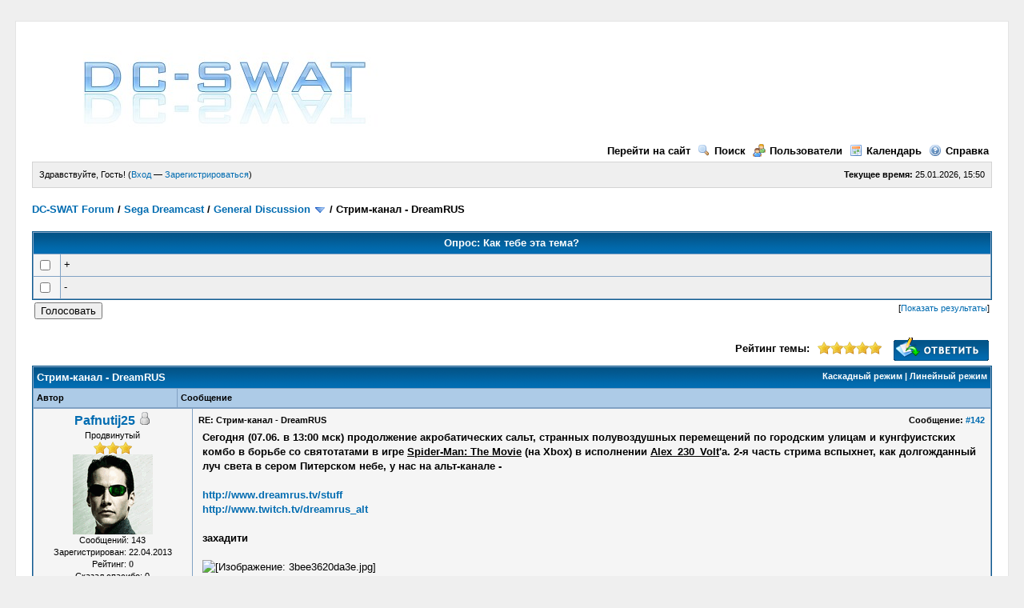

--- FILE ---
content_type: text/html; charset=UTF-8
request_url: http://www.dc-swat.ru/forum/showthread.php?tid=2022&pid=29805&mode=threaded
body_size: 12301
content:
<!DOCTYPE html PUBLIC "-//W3C//DTD XHTML 1.0 Transitional//EN" "http://www.w3.org/TR/xhtml1/DTD/xhtml1-transitional.dtd"><!-- start: showthread -->
<html xml:lang="ru" lang="ru" xmlns="http://www.w3.org/1999/xhtml">
<head>
<title>Стрим-канал - DreamRUS</title>
<!-- start: headerinclude -->
<link rel="alternate" type="application/rss+xml" title="Последние темы (RSS 2.0)" href="http://www.dc-swat.ru/forum/syndication.php" />
<link rel="alternate" type="application/atom+xml" title="Последние темы (Atom 1.0)" href="http://www.dc-swat.ru/forum/syndication.php?type=atom1.0" />
<meta http-equiv="Content-Type" content="text/html; charset=UTF-8" />
<meta http-equiv="Content-Script-Type" content="text/javascript" />
<script type="text/javascript" src="http://www.dc-swat.ru/forum/jscripts/prototype.js?ver=1603"></script>
<script type="text/javascript" src="http://www.dc-swat.ru/forum/jscripts/general.js?ver=1603"></script>
<script type="text/javascript" src="http://www.dc-swat.ru/forum/jscripts/popup_menu.js?ver=1600"></script>
<link type="text/css" rel="stylesheet" href="http://www.dc-swat.ru/forum/cache/themes/theme1/global.css" />
<link type="text/css" rel="stylesheet" href="http://www.dc-swat.ru/forum/cache/themes/theme1/star_ratings.css" />
<link type="text/css" rel="stylesheet" href="http://www.dc-swat.ru/forum/cache/themes/theme1/showthread.css" />

<script type="text/javascript">
<!--
	var cookieDomain = ".www.dc-swat.ru";
	var cookiePath = "/forum/";
	var cookiePrefix = "";
	var deleteevent_confirm = "Вы уверены, что хотите удалить это событие?";
	var removeattach_confirm = "Вы уверены что хотите удалить прикрепление из этого сообщения?";
	var loading_text = 'Загрузка...';
	var saving_changes = 'Сохранение изменений...';
	var use_xmlhttprequest = "1";
	var my_post_key = "ac29f5b7a59ea6096f3e8628628ea596";
	var imagepath = "images";
// -->
</script>
<script type="text/javascript" src="jscripts/thx.js"></script>
<!-- end: headerinclude -->
<script type="text/javascript">
<!--
	var quickdelete_confirm = "Вы уверены, что хотите удалить это сообщение?";
// -->
</script>
<script type="text/javascript" src="jscripts/thread.js?ver=1603"></script>
</head>
<body>
	<!-- start: header -->
<!--LiveInternet counter-->
		<script type="text/javascript">
		//<!--
		document.write('<img src="http://counter.yadro.ru/hit?r'+
		escape(document.referrer)+((typeof(screen)=='undefined')?'':';s'+screen.width+'*'+screen.height+'*'+
		(screen.colorDepth?screen.colorDepth:screen.pixelDepth))+';u'+
		escape(document.URL)+';'+Math.random()+'" border="0" width="1" height="1" alt="" />');
		//-->
		</script>
	<!--/LiveInternet-->
	<!-- begin of Top100 code -->
		<noindex>
		<a href="http://top100.rambler.ru/top100/" rel="nofollow">
		<img src="http://counter.rambler.ru/top100.cnt?1447568" alt="" width="1" height="1" border="0" /></a>
		</noindex>
	<!-- end of Top100 code -->
	<!--Rating@Mail.ru counter-->
		<script language="javascript" type="text/javascript">//<![CDATA[
		d=document;var a='';a+=';r='+escape(d.referrer);js=10;//]]></script>
		<script language="javascript1.1" type="text/javascript">//<![CDATA[
		a+=';j='+navigator.javaEnabled();js=11;//]]></script>
		<script language="javascript1.2" type="text/javascript">//<![CDATA[
		s=screen;a+=';s='+s.width+'*'+s.height;
		a+=';d='+(s.colorDepth?s.colorDepth:s.pixelDepth);js=12;//]]></script>
		<script language="javascript1.3" type="text/javascript">//<![CDATA[
		js=13;//]]></script><script language="javascript" type="text/javascript">//<![CDATA[
		d.write('<img src="http://d2.cb.b8.a1.top.mail.ru/counter?id=1618462;js='+js+
		a+';rand='+Math.random()+'" height="1" width="1" alt="top.mail.ru" border="0" />');
		if(11<js)d.write('<'+'!-- ');//]]></script>
		<noscript><img src="http://d2.cb.b8.a1.top.mail.ru/counter?js=na;id=1618462" 
		height="1" width="1" alt="top.mail.ru" border="0" /></noscript>
		<script language="javascript" type="text/javascript">//<![CDATA[
		if(11<js)d.write('--'+'&#062');//]]></script>
	<!--// Rating@Mail.ru counter-->

	<div id="container">
		<a name="top" id="top"></a>
		<div id="header">
			<div class="logo"><a href="http://www.dc-swat.ru/forum/index.php"><img src="http://www.dc-swat.ru/forum/images/logo.jpg" alt="DC-SWAT Forum" title="DC-SWAT Forum" /></a></div>
			<div class="menu">
				<ul>
                                        <li><a href="/" title="Go to the site">Перейти на сайт</a></li>
					<li><a href="http://www.dc-swat.ru/forum/search.php"><img src="http://www.dc-swat.ru/forum/images/toplinks/search.gif" alt="" title="" />Поиск</a></li>
					<li><a href="http://www.dc-swat.ru/forum/memberlist.php"><img src="http://www.dc-swat.ru/forum/images/toplinks/memberlist.gif" alt="" title="" />Пользователи</a></li>
					<li><a href="http://www.dc-swat.ru/forum/calendar.php"><img src="http://www.dc-swat.ru/forum/images/toplinks/calendar.gif" alt="" title="" />Календарь</a></li>
					<li><a href="http://www.dc-swat.ru/forum/misc.php?action=help"><img src="http://www.dc-swat.ru/forum/images/toplinks/help.gif" alt="" title="" />Справка</a></li>
				</ul>
			</div>
			<hr class="hidden" />
			<div id="panel">
				<!-- start: header_welcomeblock_guest -->
<script type="text/javascript">
<!--
	lang.username = "Логин";
	lang.password = "Пароль";
	lang.login = "Вход";
	lang.lost_password = " &mdash; <a href=\"http://www.dc-swat.ru/forum/member.php?action=lostpw\">Забыли пароль?<\/a>";
	lang.register_url = " &mdash; <a href=\"http://www.dc-swat.ru/forum/member.php?action=register\">Зарегистрироваться<\/a>";
	lang.remember_me = "Запомнить меня";
// -->
</script>
<span style="float: right;"><strong>Текущее время:</strong> 25.01.2026, 15:50</span>
		<span id="quick_login">Здравствуйте, Гость! (<a href="http://www.dc-swat.ru/forum/member.php?action=login" onclick="MyBB.quickLogin(); return false;">Вход</a> &mdash; <a href="http://www.dc-swat.ru/forum/member.php?action=register">Зарегистрироваться</a>)</span>
<!-- end: header_welcomeblock_guest -->
			</div>
		</div>
		<hr class="hidden" />
		<br class="clear" />
		<div id="content">
			
			
			
			
			<!-- start: nav -->

<div class="navigation">
<!-- start: nav_bit -->
<a href="http://www.dc-swat.ru/forum/index.php">DC-SWAT Forum</a><!-- start: nav_sep -->
 / 
<!-- end: nav_sep -->
<!-- end: nav_bit --><!-- start: nav_bit -->
<a href="forum-2.html">Sega Dreamcast</a><!-- start: nav_sep -->
 / 
<!-- end: nav_sep -->
<!-- end: nav_bit --><!-- start: nav_bit -->
<a href="forum-7.html">General Discussion</a> <img src="images/arrow_down.gif" alt="v" title="" class="pagination_breadcrumb_link" id="breadcrumb_multipage" /><!-- start: multipage_breadcrumb -->
<div id="breadcrumb_multipage_popup" class="pagination pagination_breadcrumb" style="display: none;">
<!-- start: multipage_page_link_current -->
 <a href="forum-7.html" class="pagination_current">1</a>
<!-- end: multipage_page_link_current --><!-- start: multipage_page -->
<a href="forum-7-page-2.html" class="pagination_page">2</a>
<!-- end: multipage_page --><!-- start: multipage_page -->
<a href="forum-7-page-3.html" class="pagination_page">3</a>
<!-- end: multipage_page --><!-- start: multipage_page -->
<a href="forum-7-page-4.html" class="pagination_page">4</a>
<!-- end: multipage_page --><!-- start: multipage_page -->
<a href="forum-7-page-5.html" class="pagination_page">5</a>
<!-- end: multipage_page --><!-- start: multipage_end -->
...  <a href="forum-7-page-17.html" class="pagination_last">17</a>
<!-- end: multipage_end --><!-- start: multipage_nextpage -->
<a href="forum-7-page-2.html" class="pagination_next">Следующая страница &raquo;</a>
<!-- end: multipage_nextpage -->
</div>
<script type="text/javascript">
// <!--
	if(use_xmlhttprequest == "1")
	{
		new PopupMenu("breadcrumb_multipage");
	}
// -->
</script>
<!-- end: multipage_breadcrumb -->
<!-- end: nav_bit --><!-- start: nav_sep_active -->
 / 
<!-- end: nav_sep_active --><!-- start: nav_bit_active -->
<span class="active">Стрим-канал - DreamRUS</span>
<!-- end: nav_bit_active -->
</div>
<!-- end: nav -->
			<br />
<!-- end: header -->
	<!-- start: showthread_poll -->
<form action="polls.php" method="post">
<input type="hidden" name="my_post_key" value="ac29f5b7a59ea6096f3e8628628ea596" />
<input type="hidden" name="action" value="vote" />
<input type="hidden" name="pid" value="18" />
<table border="0" cellspacing="1" cellpadding="4" class="tborder">
<tr>
<td colspan="4" class="thead" align="center"><strong>Опрос: Как тебе эта тема?</strong></td>
</tr>
<!-- start: showthread_poll_option_multiple -->
<tr>
<td class="trow1" width="1%"><input type="checkbox" class="checkbox" name="option[1]" id="option_1" value="1" /></td>
<td class="trow2" colspan="3">+</td>
</tr>
<!-- end: showthread_poll_option_multiple --><!-- start: showthread_poll_option_multiple -->
<tr>
<td class="trow1" width="1%"><input type="checkbox" class="checkbox" name="option[2]" id="option_2" value="1" /></td>
<td class="trow2" colspan="3">-</td>
</tr>
<!-- end: showthread_poll_option_multiple -->
</table>
<table width="100%" align="center">
<tr>
<td><input type="submit" class="button" value="Голосовать" /></td>
<td valign="top" align="right"><span class="smalltext">[<a href="polls.php?action=showresults&amp;pid=18">Показать результаты</a>]</span></td>
</tr>
<tr>
<td colspan="2"><span class="smalltext">&nbsp;</span></td>
</tr>
</table>
</form>
<!-- end: showthread_poll -->
	<div class="float_left">
		

	</div>
	<div class="float_right">
		<!-- start: showthread_newreply -->
<a href="newreply.php?tid=2022"><img src="images/russian/newreply.gif" alt="Создать ответ" title="Создать ответ" /></a>&nbsp;
<!-- end: showthread_newreply -->
	</div>
	<!-- start: showthread_ratethread -->
<div style="margin-top: 6px; padding-right: 10px;" class="float_right">
		<script type="text/javascript" src="jscripts/rating.js?ver=1400"></script>
		<div id="success_rating_2022" style="float: left; padding-top: 2px; padding-right: 10px;">&nbsp;</div>
		<strong style="float: left; padding-right: 10px;">Рейтинг темы:</strong>
		<div class="inline_rating">
			<ul class="star_rating star_rating_notrated" id="rating_thread_2022">
				<li style="width: 100%" class="current_rating" id="current_rating_2022">Голосов: 2 - Средняя оценка: 5</li>
				<li><a class="one_star" title="1 звезда из 5" href="./ratethread.php?tid=2022&amp;rating=1&amp;my_post_key=ac29f5b7a59ea6096f3e8628628ea596">1</a></li>
				<li><a class="two_stars" title="2 звезды из 5" href="./ratethread.php?tid=2022&amp;rating=2&amp;my_post_key=ac29f5b7a59ea6096f3e8628628ea596">2</a></li>
				<li><a class="three_stars" title="3 звезды из 5" href="./ratethread.php?tid=2022&amp;rating=3&amp;my_post_key=ac29f5b7a59ea6096f3e8628628ea596">3</a></li>
				<li><a class="four_stars" title="4 звезды из 5" href="./ratethread.php?tid=2022&amp;rating=4&amp;my_post_key=ac29f5b7a59ea6096f3e8628628ea596">4</a></li>
				<li><a class="five_stars" title="5 звезд из 5" href="./ratethread.php?tid=2022&amp;rating=5&amp;my_post_key=ac29f5b7a59ea6096f3e8628628ea596">5</a></li>
			</ul>
		</div>
</div>
<!-- end: showthread_ratethread -->
	<table border="0" cellspacing="1" cellpadding="4" class="tborder" style="clear: both; border-bottom-width: 0;">
		<tr>
			<td class="thead" colspan="2">
				<div style="float: right;">
					<span class="smalltext"><strong><a href="showthread.php?mode=threaded&amp;tid=2022&amp;pid=29805#pid29805">Каскадный режим</a> | <a href="showthread.php?mode=linear&amp;tid=2022&amp;pid=29805#pid29805">Линейный режим</a></strong></span>
				</div>
				<div>
					<strong>Стрим-канал - DreamRUS</strong>
				</div>
			</td>
		</tr>
		<!-- start: showthread_classic_header -->
<tr>
			<td class="tcat" width="15%"><span class="smalltext"><strong>Автор</strong></span></td>
			<td class="tcat"><span class="smalltext"><strong>Сообщение</strong></span></td>
		</tr>
		
<!-- end: showthread_classic_header -->
	</table>
	<div id="posts">
		<!-- start: postbit_classic -->

<table border="0" cellspacing="1" cellpadding="4" class="tborder" style="border-top-width: 0; " id="post_29805">
	<tr>
		<td class="trow1" width="15%" valign="top" style="white-space: nowrap; text-align: center;"><a name="pid29805" id="pid29805"></a>
		<strong><span class="largetext"><a href="http://www.dc-swat.ru/forum/user-3420.html">Pafnutij25</a></span></strong> <!-- start: postbit_offline -->
<img src="images/buddy_offline.gif" title="Не на форуме" alt="Не на форуме" />
<!-- end: postbit_offline --><br />
		<span class="smalltext">
			Продвинутый<br />
			<img src="images/star.gif" border="0" alt="*" /><img src="images/star.gif" border="0" alt="*" /><img src="images/star.gif" border="0" alt="*" /><br />
			
			<!-- start: postbit_avatar -->
<a href="user-3420.html"><img src="./uploads/avatars/avatar_3420.gif?dateline=1366640633" alt="" width="100" height="100" /></a>
<!-- end: postbit_avatar --><br />
			<!-- start: postbit_author_user -->

	Сообщений: 143<br />
	Зарегистрирован: 22.04.2013
	<!-- start: postbit_reputation -->
<br />Рейтинг: <a href="reputation.php?uid=3420"><strong class="reputation_neutral">0</strong></a>
<!-- end: postbit_reputation -->
<!-- end: postbit_author_user --><!-- start: thanks_postbit_count -->
<div><span class="smalltext">Сказал спасибо: 0<br />
	Поблагодарили 54 раз(а) в 53 сообщ.<br /></span></div>
<!-- end: thanks_postbit_count -->
		</span>
	</td>
	<td class="trow1" valign="top">
		<table width="100%">
			<tr><td><!-- start: postbit_posturl -->
<div style="float: right; width: auto; vertical-align: top"><span class="smalltext"><strong>Сообщение: <a href="thread-2022-post-29805.html#pid29805">#142</a></strong></span></div>
<!-- end: postbit_posturl --><span class="smalltext"><strong>RE: Стрим-канал - DreamRUS </strong></span>
			<br />
			<div id="pid_29805" class="post_body">
				<span style="font-weight: bold;">Сегодня (07.06. в 13:00 мск) продолжение акробатических сальт, странных полувоздушных перемещений по городским улицам и кунгфуистских комбо в борьбе со святотатами в игре <span style="text-decoration: underline;">Spider-Man: The Movie</span> (на Xbox) в исполнении <span style="text-decoration: underline;">Alex_230_Volt</span>'а. 2-я часть стрима вспыхнет, как долгожданный луч света в сером Питерском небе, у нас на альт-канале - <br />
<br />
<a href="http://www.dreamrus.tv/stuff" target="_blank">http://www.dreamrus.tv/stuff</a><br />
<a href="http://www.twitch.tv/dreamrus_alt" target="_blank">http://www.twitch.tv/dreamrus_alt</a><br />
<br />
захадити</span><br />
<br />
<img src="http://s020.radikal.ru/i721/1506/64/3bee3620da3e.jpg" border="0" alt="[Изображение: 3bee3620da3e.jpg]" />
			</div>
			
			
			<div style="text-align: right; vertical-align: bottom;" id="post_meta_29805">
				<div id="edited_by_29805"></div>
				
			</div>
		</td></tr>
	</table>
</td>
</tr>
<tr>
	<td class="trow1" style="white-space: nowrap; text-align: center; vertical-align: middle;"><span class="smalltext">07.06.2015 10:08</span></td>
	<td class="trow1" style="vertical-align: middle;">
		<table width="100%" border="0" cellpadding="0" cellspacing="0">
			<tr valign="bottom">
				<td align="left" ><span class="smalltext"><!-- start: postbit_find -->
<a href="search.php?action=finduser&amp;uid=3420"><img src="images/russian/postbit_find.gif" alt="Найти все сообщения" title="Найти все сообщения" /></a>
<!-- end: postbit_find --></span></td>
				<td align="right"><!-- start: postbit_quote -->
<a href="newreply.php?tid=2022&amp;pid=29805"><img src="images/russian/postbit_quote.gif" alt="Цитировать это сообщение" title="Цитировать это сообщение" /></a>
<!-- end: postbit_quote --></td>
			</tr>
		</table>
	</td>
</tr>
</table><!-- start: thanks_postbit_outline -->
<table border="0" cellspacing="0" cellpadding="0" width="100%" id="thx29805" style=";margin-top:5px;"><tr><td>
		<table border="0" cellspacing="1" cellpadding="4" class="tborder thxdsp_outline"><tr class="trow1 tnx_style"><td valign="top" width="1%" nowrap="nowrap"><img src="http://www.dc-swat.ru/forum/images/rose.gif" align="absmiddle" /> &nbsp;<span class="smalltext">Сказали спасибо:</span></td><td class="trow2 tnx_style" id="thx_list29805"> <span title="07.06.2015 12:11"><a href="user-32.html" dir="ltr">LEUMAS</a></span></td></tr></table>
		</td></tr></table>
<!-- end: thanks_postbit_outline -->
<!-- end: postbit_classic -->
	</div>
	<table border="0" cellspacing="1" cellpadding="4" class="tborder" style="border-top-width: 0;">
		<tr>
			<td colspan="2" class="tfoot">
				<!-- start: showthread_search -->
	<div class="float_right">
		<form action="search.php" method="post">
			<input type="hidden" name="action" value="thread" />
			<input type="hidden" name="tid" value="2022" />
			<input type="text" name="keywords" value="Ключевые слова" onfocus="if(this.value == 'Ключевые слова') { this.value = ''; }" onblur="if(this.value=='') { this.value='Ключевые слова'; }" class="textbox" size="25" />
			<input type="submit" class="button" value="Поиск по теме" />
		</form>
	</div>
<!-- end: showthread_search -->
				<div>
					<strong>&laquo; <a href="thread-2022-nextoldest.html">Предыдущая</a> | <a href="thread-2022-nextnewest.html">Следующая</a> &raquo;</strong>
				</div>
			</td>
		</tr>
	</table>
	<div class="float_left">
		
	</div>
	<div style="padding-top: 4px;" class="float_right">
		<!-- start: showthread_newreply -->
<a href="newreply.php?tid=2022"><img src="images/russian/newreply.gif" alt="Создать ответ" title="Создать ответ" /></a>&nbsp;
<!-- end: showthread_newreply -->
	</div>
	<br style="clear: both;" />
	
	<!-- start: showthread_threadedbox -->
<br />
<table border="0" cellspacing="1" cellpadding="4" class="tborder">
<tr>
<td class="thead"><span class="smalltext"><strong>Сообщения в этой теме</strong></span></td>
</tr>
<tr>
<td class="trow1"><!-- start: showthread_threaded_bit -->
<div style="margin-left: 0px;"><a href="showthread.php?tid=2022&amp;pid=24751&amp;mode=threaded">Стрим-канал - DreamRUS</a> <span class="smalltext">-  <a href="http://www.dc-swat.ru/forum/user-3420.html">Pafnutij25</a> - 25.04.2013, 18:33</span></div>
<!-- end: showthread_threaded_bit --><!-- start: showthread_threaded_bit -->
<div style="margin-left: 13px;"><a href="showthread.php?tid=2022&amp;pid=24752&amp;mode=threaded">RE: Стрим-канал - DreamRUS</a> <span class="smalltext">-  <a href="http://www.dc-swat.ru/forum/user-3420.html">Pafnutij25</a> - 26.04.2013, 19:14</span></div>
<!-- end: showthread_threaded_bit --><!-- start: showthread_threaded_bit -->
<div style="margin-left: 13px;"><a href="showthread.php?tid=2022&amp;pid=24754&amp;mode=threaded">RE: Стрим-канал - DreamRUS</a> <span class="smalltext">-  <a href="http://www.dc-swat.ru/forum/user-472.html">shadow</a> - 26.04.2013, 21:45</span></div>
<!-- end: showthread_threaded_bit --><!-- start: showthread_threaded_bit -->
<div style="margin-left: 26px;"><a href="showthread.php?tid=2022&amp;pid=24755&amp;mode=threaded">RE: Стрим-канал - DreamRUS</a> <span class="smalltext">-  <a href="http://www.dc-swat.ru/forum/user-3420.html">Pafnutij25</a> - 27.04.2013, 17:48</span></div>
<!-- end: showthread_threaded_bit --><!-- start: showthread_threaded_bit -->
<div style="margin-left: 13px;"><a href="showthread.php?tid=2022&amp;pid=24766&amp;mode=threaded">RE: Стрим-канал - DreamRUS</a> <span class="smalltext">-  <a href="http://www.dc-swat.ru/forum/user-3420.html">Pafnutij25</a> - 02.05.2013, 19:24</span></div>
<!-- end: showthread_threaded_bit --><!-- start: showthread_threaded_bit -->
<div style="margin-left: 13px;"><a href="showthread.php?tid=2022&amp;pid=24768&amp;mode=threaded">RE: Стрим-канал - DreamRUS</a> <span class="smalltext">-  <a href="http://www.dc-swat.ru/forum/user-32.html">LEUMAS</a> - 03.05.2013, 05:24</span></div>
<!-- end: showthread_threaded_bit --><!-- start: showthread_threaded_bit -->
<div style="margin-left: 13px;"><a href="showthread.php?tid=2022&amp;pid=24787&amp;mode=threaded">RE: Стрим-канал - DreamRUS</a> <span class="smalltext">-  <a href="http://www.dc-swat.ru/forum/user-3420.html">Pafnutij25</a> - 06.05.2013, 18:03</span></div>
<!-- end: showthread_threaded_bit --><!-- start: showthread_threaded_bit -->
<div style="margin-left: 13px;"><a href="showthread.php?tid=2022&amp;pid=24834&amp;mode=threaded">RE: Стрим-канал - DreamRUS</a> <span class="smalltext">-  <a href="http://www.dc-swat.ru/forum/user-3420.html">Pafnutij25</a> - 11.05.2013, 16:35</span></div>
<!-- end: showthread_threaded_bit --><!-- start: showthread_threaded_bit -->
<div style="margin-left: 13px;"><a href="showthread.php?tid=2022&amp;pid=24860&amp;mode=threaded">RE: Стрим-канал - DreamRUS</a> <span class="smalltext">-  <a href="http://www.dc-swat.ru/forum/user-3420.html">Pafnutij25</a> - 16.05.2013, 18:36</span></div>
<!-- end: showthread_threaded_bit --><!-- start: showthread_threaded_bit -->
<div style="margin-left: 13px;"><a href="showthread.php?tid=2022&amp;pid=24866&amp;mode=threaded">RE: Стрим-канал - DreamRUS</a> <span class="smalltext">-  <a href="http://www.dc-swat.ru/forum/user-3420.html">Pafnutij25</a> - 17.05.2013, 18:50</span></div>
<!-- end: showthread_threaded_bit --><!-- start: showthread_threaded_bit -->
<div style="margin-left: 13px;"><a href="showthread.php?tid=2022&amp;pid=24877&amp;mode=threaded">RE: Стрим-канал - DreamRUS</a> <span class="smalltext">-  <a href="http://www.dc-swat.ru/forum/user-3420.html">Pafnutij25</a> - 18.05.2013, 18:11</span></div>
<!-- end: showthread_threaded_bit --><!-- start: showthread_threaded_bit -->
<div style="margin-left: 13px;"><a href="showthread.php?tid=2022&amp;pid=24999&amp;mode=threaded">RE: Стрим-канал - DreamRUS</a> <span class="smalltext">-  <a href="http://www.dc-swat.ru/forum/user-3420.html">Pafnutij25</a> - 11.06.2013, 15:44</span></div>
<!-- end: showthread_threaded_bit --><!-- start: showthread_threaded_bit -->
<div style="margin-left: 13px;"><a href="showthread.php?tid=2022&amp;pid=25092&amp;mode=threaded">RE: Стрим-канал - DreamRUS</a> <span class="smalltext">-  <a href="http://www.dc-swat.ru/forum/user-3420.html">Pafnutij25</a> - 01.07.2013, 02:58</span></div>
<!-- end: showthread_threaded_bit --><!-- start: showthread_threaded_bit -->
<div style="margin-left: 13px;"><a href="showthread.php?tid=2022&amp;pid=25114&amp;mode=threaded">RE: Стрим-канал - DreamRUS</a> <span class="smalltext">-  <a href="http://www.dc-swat.ru/forum/user-3420.html">Pafnutij25</a> - 07.07.2013, 22:10</span></div>
<!-- end: showthread_threaded_bit --><!-- start: showthread_threaded_bit -->
<div style="margin-left: 13px;"><a href="showthread.php?tid=2022&amp;pid=25201&amp;mode=threaded">RE: Стрим-канал - DreamRUS</a> <span class="smalltext">-  <a href="http://www.dc-swat.ru/forum/user-3420.html">Pafnutij25</a> - 23.07.2013, 20:14</span></div>
<!-- end: showthread_threaded_bit --><!-- start: showthread_threaded_bit -->
<div style="margin-left: 13px;"><a href="showthread.php?tid=2022&amp;pid=25205&amp;mode=threaded">RE: Стрим-канал - DreamRUS</a> <span class="smalltext">-  <a href="http://www.dc-swat.ru/forum/user-3449.html">Jack_Wade</a> - 24.07.2013, 17:50</span></div>
<!-- end: showthread_threaded_bit --><!-- start: showthread_threaded_bit -->
<div style="margin-left: 13px;"><a href="showthread.php?tid=2022&amp;pid=25208&amp;mode=threaded">RE: Стрим-канал - DreamRUS</a> <span class="smalltext">-  <a href="http://www.dc-swat.ru/forum/user-3420.html">Pafnutij25</a> - 25.07.2013, 23:13</span></div>
<!-- end: showthread_threaded_bit --><!-- start: showthread_threaded_bit -->
<div style="margin-left: 13px;"><a href="showthread.php?tid=2022&amp;pid=25424&amp;mode=threaded">RE: Стрим-канал - DreamRUS</a> <span class="smalltext">-  <a href="http://www.dc-swat.ru/forum/user-3420.html">Pafnutij25</a> - 02.09.2013, 20:39</span></div>
<!-- end: showthread_threaded_bit --><!-- start: showthread_threaded_bit -->
<div style="margin-left: 13px;"><a href="showthread.php?tid=2022&amp;pid=25525&amp;mode=threaded">RE: Стрим-канал - DreamRUS</a> <span class="smalltext">-  <a href="http://www.dc-swat.ru/forum/user-3420.html">Pafnutij25</a> - 11.09.2013, 20:11</span></div>
<!-- end: showthread_threaded_bit --><!-- start: showthread_threaded_bit -->
<div style="margin-left: 13px;"><a href="showthread.php?tid=2022&amp;pid=25568&amp;mode=threaded">RE: Стрим-канал - DreamRUS</a> <span class="smalltext">-  <a href="http://www.dc-swat.ru/forum/user-3420.html">Pafnutij25</a> - 14.09.2013, 20:01</span></div>
<!-- end: showthread_threaded_bit --><!-- start: showthread_threaded_bit -->
<div style="margin-left: 13px;"><a href="showthread.php?tid=2022&amp;pid=25580&amp;mode=threaded">RE: Стрим-канал - DreamRUS</a> <span class="smalltext">-  <a href="http://www.dc-swat.ru/forum/user-3420.html">Pafnutij25</a> - 16.09.2013, 19:28</span></div>
<!-- end: showthread_threaded_bit --><!-- start: showthread_threaded_bit -->
<div style="margin-left: 13px;"><a href="showthread.php?tid=2022&amp;pid=25589&amp;mode=threaded">RE: Стрим-канал - DreamRUS</a> <span class="smalltext">-  <a href="http://www.dc-swat.ru/forum/user-3420.html">Pafnutij25</a> - 17.09.2013, 19:00</span></div>
<!-- end: showthread_threaded_bit --><!-- start: showthread_threaded_bit -->
<div style="margin-left: 13px;"><a href="showthread.php?tid=2022&amp;pid=25607&amp;mode=threaded">RE: Стрим-канал - DreamRUS</a> <span class="smalltext">-  <a href="http://www.dc-swat.ru/forum/user-3420.html">Pafnutij25</a> - 18.09.2013, 20:00</span></div>
<!-- end: showthread_threaded_bit --><!-- start: showthread_threaded_bit -->
<div style="margin-left: 13px;"><a href="showthread.php?tid=2022&amp;pid=25616&amp;mode=threaded">RE: Стрим-канал - DreamRUS</a> <span class="smalltext">-  <a href="http://www.dc-swat.ru/forum/user-3420.html">Pafnutij25</a> - 19.09.2013, 19:27</span></div>
<!-- end: showthread_threaded_bit --><!-- start: showthread_threaded_bit -->
<div style="margin-left: 13px;"><a href="showthread.php?tid=2022&amp;pid=25620&amp;mode=threaded">RE: Стрим-канал - DreamRUS</a> <span class="smalltext">-  <a href="http://www.dc-swat.ru/forum/user-3469.html">Ivan4ik</a> - 20.09.2013, 13:31</span></div>
<!-- end: showthread_threaded_bit --><!-- start: showthread_threaded_bit -->
<div style="margin-left: 13px;"><a href="showthread.php?tid=2022&amp;pid=25624&amp;mode=threaded">RE: Стрим-канал - DreamRUS</a> <span class="smalltext">-  <a href="http://www.dc-swat.ru/forum/user-3469.html">Ivan4ik</a> - 21.09.2013, 12:13</span></div>
<!-- end: showthread_threaded_bit --><!-- start: showthread_threaded_bit -->
<div style="margin-left: 13px;"><a href="showthread.php?tid=2022&amp;pid=25625&amp;mode=threaded">RE: Стрим-канал - DreamRUS</a> <span class="smalltext">-  <a href="http://www.dc-swat.ru/forum/user-472.html">shadow</a> - 21.09.2013, 12:22</span></div>
<!-- end: showthread_threaded_bit --><!-- start: showthread_threaded_bit -->
<div style="margin-left: 26px;"><a href="showthread.php?tid=2022&amp;pid=25646&amp;mode=threaded">RE: Стрим-канал - DreamRUS</a> <span class="smalltext">-  <a href="http://www.dc-swat.ru/forum/user-3420.html">Pafnutij25</a> - 24.09.2013, 03:56</span></div>
<!-- end: showthread_threaded_bit --><!-- start: showthread_threaded_bit -->
<div style="margin-left: 13px;"><a href="showthread.php?tid=2022&amp;pid=25630&amp;mode=threaded">RE: Стрим-канал - DreamRUS</a> <span class="smalltext">-  <a href="http://www.dc-swat.ru/forum/user-3420.html">Pafnutij25</a> - 21.09.2013, 16:57</span></div>
<!-- end: showthread_threaded_bit --><!-- start: showthread_threaded_bit -->
<div style="margin-left: 13px;"><a href="showthread.php?tid=2022&amp;pid=25636&amp;mode=threaded">RE: Стрим-канал - DreamRUS</a> <span class="smalltext">-  <a href="http://www.dc-swat.ru/forum/user-3420.html">Pafnutij25</a> - 22.09.2013, 20:04</span></div>
<!-- end: showthread_threaded_bit --><!-- start: showthread_threaded_bit -->
<div style="margin-left: 13px;"><a href="showthread.php?tid=2022&amp;pid=25644&amp;mode=threaded">RE: Стрим-канал - DreamRUS</a> <span class="smalltext">-  <a href="http://www.dc-swat.ru/forum/user-3420.html">Pafnutij25</a> - 23.09.2013, 18:24</span></div>
<!-- end: showthread_threaded_bit --><!-- start: showthread_threaded_bit -->
<div style="margin-left: 13px;"><a href="showthread.php?tid=2022&amp;pid=25650&amp;mode=threaded">RE: Стрим-канал - DreamRUS</a> <span class="smalltext">-  <a href="http://www.dc-swat.ru/forum/user-3420.html">Pafnutij25</a> - 24.09.2013, 20:00</span></div>
<!-- end: showthread_threaded_bit --><!-- start: showthread_threaded_bit -->
<div style="margin-left: 13px;"><a href="showthread.php?tid=2022&amp;pid=25661&amp;mode=threaded">RE: Стрим-канал - DreamRUS</a> <span class="smalltext">-  <a href="http://www.dc-swat.ru/forum/user-3420.html">Pafnutij25</a> - 25.09.2013, 19:45</span></div>
<!-- end: showthread_threaded_bit --><!-- start: showthread_threaded_bit -->
<div style="margin-left: 13px;"><a href="showthread.php?tid=2022&amp;pid=25669&amp;mode=threaded">RE: Стрим-канал - DreamRUS</a> <span class="smalltext">-  <a href="http://www.dc-swat.ru/forum/user-3420.html">Pafnutij25</a> - 26.09.2013, 20:43</span></div>
<!-- end: showthread_threaded_bit --><!-- start: showthread_threaded_bit -->
<div style="margin-left: 13px;"><a href="showthread.php?tid=2022&amp;pid=25699&amp;mode=threaded">RE: Стрим-канал - DreamRUS</a> <span class="smalltext">-  <a href="http://www.dc-swat.ru/forum/user-3469.html">Ivan4ik</a> - 02.10.2013, 10:55</span></div>
<!-- end: showthread_threaded_bit --><!-- start: showthread_threaded_bit -->
<div style="margin-left: 13px;"><a href="showthread.php?tid=2022&amp;pid=25718&amp;mode=threaded">RE: Стрим-канал - DreamRUS</a> <span class="smalltext">-  <a href="http://www.dc-swat.ru/forum/user-3420.html">Pafnutij25</a> - 04.10.2013, 19:52</span></div>
<!-- end: showthread_threaded_bit --><!-- start: showthread_threaded_bit -->
<div style="margin-left: 13px;"><a href="showthread.php?tid=2022&amp;pid=25723&amp;mode=threaded">RE: Стрим-канал - DreamRUS</a> <span class="smalltext">-  <a href="http://www.dc-swat.ru/forum/user-3469.html">Ivan4ik</a> - 07.10.2013, 20:59</span></div>
<!-- end: showthread_threaded_bit --><!-- start: showthread_threaded_bit -->
<div style="margin-left: 13px;"><a href="showthread.php?tid=2022&amp;pid=25744&amp;mode=threaded">RE: Стрим-канал - DreamRUS</a> <span class="smalltext">-  <a href="http://www.dc-swat.ru/forum/user-3469.html">Ivan4ik</a> - 13.10.2013, 18:33</span></div>
<!-- end: showthread_threaded_bit --><!-- start: showthread_threaded_bit -->
<div style="margin-left: 13px;"><a href="showthread.php?tid=2022&amp;pid=25763&amp;mode=threaded">RE: Стрим-канал - DreamRUS</a> <span class="smalltext">-  <a href="http://www.dc-swat.ru/forum/user-3469.html">Ivan4ik</a> - 16.10.2013, 20:27</span></div>
<!-- end: showthread_threaded_bit --><!-- start: showthread_threaded_bit -->
<div style="margin-left: 13px;"><a href="showthread.php?tid=2022&amp;pid=26858&amp;mode=threaded">RE: Стрим-канал - DreamRUS</a> <span class="smalltext">-  <a href="http://www.dc-swat.ru/forum/user-3469.html">Ivan4ik</a> - 13.04.2014, 15:11</span></div>
<!-- end: showthread_threaded_bit --><!-- start: showthread_threaded_bit -->
<div style="margin-left: 13px;"><a href="showthread.php?tid=2022&amp;pid=26895&amp;mode=threaded">RE: Стрим-канал - DreamRUS</a> <span class="smalltext">-  <a href="http://www.dc-swat.ru/forum/user-3469.html">Ivan4ik</a> - 19.04.2014, 13:39</span></div>
<!-- end: showthread_threaded_bit --><!-- start: showthread_threaded_bit -->
<div style="margin-left: 13px;"><a href="showthread.php?tid=2022&amp;pid=26954&amp;mode=threaded">RE: Стрим-канал - DreamRUS</a> <span class="smalltext">-  <a href="http://www.dc-swat.ru/forum/user-435.html">Strik3r</a> - 01.05.2014, 14:03</span></div>
<!-- end: showthread_threaded_bit --><!-- start: showthread_threaded_bit -->
<div style="margin-left: 13px;"><a href="showthread.php?tid=2022&amp;pid=26998&amp;mode=threaded">RE: Стрим-канал - DreamRUS</a> <span class="smalltext">-  <a href="http://www.dc-swat.ru/forum/user-435.html">Strik3r</a> - 10.05.2014, 12:46</span></div>
<!-- end: showthread_threaded_bit --><!-- start: showthread_threaded_bit -->
<div style="margin-left: 13px;"><a href="showthread.php?tid=2022&amp;pid=27008&amp;mode=threaded">RE: Стрим-канал - DreamRUS</a> <span class="smalltext">-  <a href="http://www.dc-swat.ru/forum/user-385.html">Василий</a> - 14.05.2014, 17:26</span></div>
<!-- end: showthread_threaded_bit --><!-- start: showthread_threaded_bit -->
<div style="margin-left: 13px;"><a href="showthread.php?tid=2022&amp;pid=27039&amp;mode=threaded">RE: Стрим-канал - DreamRUS</a> <span class="smalltext">-  <a href="http://www.dc-swat.ru/forum/user-435.html">Strik3r</a> - 17.05.2014, 09:55</span></div>
<!-- end: showthread_threaded_bit --><!-- start: showthread_threaded_bit -->
<div style="margin-left: 13px;"><a href="showthread.php?tid=2022&amp;pid=27108&amp;mode=threaded">RE: Стрим-канал - DreamRUS</a> <span class="smalltext">-  <a href="http://www.dc-swat.ru/forum/user-435.html">Strik3r</a> - 25.05.2014, 12:18</span></div>
<!-- end: showthread_threaded_bit --><!-- start: showthread_threaded_bit -->
<div style="margin-left: 13px;"><a href="showthread.php?tid=2022&amp;pid=27159&amp;mode=threaded">RE: Стрим-канал - DreamRUS</a> <span class="smalltext">-  <a href="http://www.dc-swat.ru/forum/user-3469.html">Ivan4ik</a> - 03.06.2014, 09:28</span></div>
<!-- end: showthread_threaded_bit --><!-- start: showthread_threaded_bit -->
<div style="margin-left: 13px;"><a href="showthread.php?tid=2022&amp;pid=27511&amp;mode=threaded">RE: Стрим-канал - DreamRUS</a> <span class="smalltext">-  <a href="http://www.dc-swat.ru/forum/user-435.html">Strik3r</a> - 09.08.2014, 19:38</span></div>
<!-- end: showthread_threaded_bit --><!-- start: showthread_threaded_bit -->
<div style="margin-left: 13px;"><a href="showthread.php?tid=2022&amp;pid=27514&amp;mode=threaded">RE: Стрим-канал - DreamRUS</a> <span class="smalltext">-  <a href="http://www.dc-swat.ru/forum/user-1.html">SWAT</a> - 10.08.2014, 09:18</span></div>
<!-- end: showthread_threaded_bit --><!-- start: showthread_threaded_bit -->
<div style="margin-left: 26px;"><a href="showthread.php?tid=2022&amp;pid=27857&amp;mode=threaded">RE: Стрим-канал - DreamRUS</a> <span class="smalltext">-  <a href="http://www.dc-swat.ru/forum/user-3420.html">Pafnutij25</a> - 18.09.2014, 19:28</span></div>
<!-- end: showthread_threaded_bit --><!-- start: showthread_threaded_bit -->
<div style="margin-left: 39px;"><a href="showthread.php?tid=2022&amp;pid=29135&amp;mode=threaded">RE: Стрим-канал - DreamRUS</a> <span class="smalltext">-  <a href="http://www.dc-swat.ru/forum/user-1.html">SWAT</a> - 12.04.2015, 10:22</span></div>
<!-- end: showthread_threaded_bit --><!-- start: showthread_threaded_bit -->
<div style="margin-left: 52px;"><a href="showthread.php?tid=2022&amp;pid=29143&amp;mode=threaded">RE: Стрим-канал - DreamRUS</a> <span class="smalltext">-  <a href="http://www.dc-swat.ru/forum/user-3420.html">Pafnutij25</a> - 12.04.2015, 21:00</span></div>
<!-- end: showthread_threaded_bit --><!-- start: showthread_threaded_bit -->
<div style="margin-left: 13px;"><a href="showthread.php?tid=2022&amp;pid=27860&amp;mode=threaded">RE: Стрим-канал - DreamRUS</a> <span class="smalltext">-  <a href="http://www.dc-swat.ru/forum/user-435.html">Strik3r</a> - 18.09.2014, 21:56</span></div>
<!-- end: showthread_threaded_bit --><!-- start: showthread_threaded_bit -->
<div style="margin-left: 13px;"><a href="showthread.php?tid=2022&amp;pid=27875&amp;mode=threaded">RE: Стрим-канал - DreamRUS</a> <span class="smalltext">-  <a href="http://www.dc-swat.ru/forum/user-3469.html">Ivan4ik</a> - 20.09.2014, 21:17</span></div>
<!-- end: showthread_threaded_bit --><!-- start: showthread_threaded_bit -->
<div style="margin-left: 13px;"><a href="showthread.php?tid=2022&amp;pid=27876&amp;mode=threaded">RE: Стрим-канал - DreamRUS</a> <span class="smalltext">-  <a href="http://www.dc-swat.ru/forum/user-3469.html">Ivan4ik</a> - 20.09.2014, 22:24</span></div>
<!-- end: showthread_threaded_bit --><!-- start: showthread_threaded_bit -->
<div style="margin-left: 13px;"><a href="showthread.php?tid=2022&amp;pid=27901&amp;mode=threaded">RE: Стрим-канал - DreamRUS</a> <span class="smalltext">-  <a href="http://www.dc-swat.ru/forum/user-3469.html">Ivan4ik</a> - 23.09.2014, 22:42</span></div>
<!-- end: showthread_threaded_bit --><!-- start: showthread_threaded_bit -->
<div style="margin-left: 13px;"><a href="showthread.php?tid=2022&amp;pid=28006&amp;mode=threaded">RE: Стрим-канал - DreamRUS</a> <span class="smalltext">-  <a href="http://www.dc-swat.ru/forum/user-3420.html">Pafnutij25</a> - 16.10.2014, 15:38</span></div>
<!-- end: showthread_threaded_bit --><!-- start: showthread_threaded_bit -->
<div style="margin-left: 13px;"><a href="showthread.php?tid=2022&amp;pid=28055&amp;mode=threaded">RE: Стрим-канал - DreamRUS</a> <span class="smalltext">-  <a href="http://www.dc-swat.ru/forum/user-3469.html">Ivan4ik</a> - 31.10.2014, 21:35</span></div>
<!-- end: showthread_threaded_bit --><!-- start: showthread_threaded_bit -->
<div style="margin-left: 13px;"><a href="showthread.php?tid=2022&amp;pid=28109&amp;mode=threaded">RE: Стрим-канал - DreamRUS</a> <span class="smalltext">-  <a href="http://www.dc-swat.ru/forum/user-3420.html">Pafnutij25</a> - 23.11.2014, 19:23</span></div>
<!-- end: showthread_threaded_bit --><!-- start: showthread_threaded_bit -->
<div style="margin-left: 13px;"><a href="showthread.php?tid=2022&amp;pid=28113&amp;mode=threaded">RE: Стрим-канал - DreamRUS</a> <span class="smalltext">-  <a href="http://www.dc-swat.ru/forum/user-3420.html">Pafnutij25</a> - 25.11.2014, 20:47</span></div>
<!-- end: showthread_threaded_bit --><!-- start: showthread_threaded_bit -->
<div style="margin-left: 13px;"><a href="showthread.php?tid=2022&amp;pid=28119&amp;mode=threaded">RE: Стрим-канал - DreamRUS</a> <span class="smalltext">-  <a href="http://www.dc-swat.ru/forum/user-3420.html">Pafnutij25</a> - 30.11.2014, 17:12</span></div>
<!-- end: showthread_threaded_bit --><!-- start: showthread_threaded_bit -->
<div style="margin-left: 13px;"><a href="showthread.php?tid=2022&amp;pid=28127&amp;mode=threaded">RE: Стрим-канал - DreamRUS</a> <span class="smalltext">-  <a href="http://www.dc-swat.ru/forum/user-3420.html">Pafnutij25</a> - 02.12.2014, 20:39</span></div>
<!-- end: showthread_threaded_bit --><!-- start: showthread_threaded_bit -->
<div style="margin-left: 13px;"><a href="showthread.php?tid=2022&amp;pid=28138&amp;mode=threaded">RE: Стрим-канал - DreamRUS</a> <span class="smalltext">-  <a href="http://www.dc-swat.ru/forum/user-3469.html">Ivan4ik</a> - 04.12.2014, 20:20</span></div>
<!-- end: showthread_threaded_bit --><!-- start: showthread_threaded_bit -->
<div style="margin-left: 13px;"><a href="showthread.php?tid=2022&amp;pid=28155&amp;mode=threaded">RE: Стрим-канал - DreamRUS</a> <span class="smalltext">-  <a href="http://www.dc-swat.ru/forum/user-3420.html">Pafnutij25</a> - 06.12.2014, 19:29</span></div>
<!-- end: showthread_threaded_bit --><!-- start: showthread_threaded_bit -->
<div style="margin-left: 13px;"><a href="showthread.php?tid=2022&amp;pid=28167&amp;mode=threaded">RE: Стрим-канал - DreamRUS</a> <span class="smalltext">-  <a href="http://www.dc-swat.ru/forum/user-3420.html">Pafnutij25</a> - 11.12.2014, 01:25</span></div>
<!-- end: showthread_threaded_bit --><!-- start: showthread_threaded_bit -->
<div style="margin-left: 13px;"><a href="showthread.php?tid=2022&amp;pid=28170&amp;mode=threaded">RE: Стрим-канал - DreamRUS</a> <span class="smalltext">-  <a href="http://www.dc-swat.ru/forum/user-3469.html">Ivan4ik</a> - 12.12.2014, 17:06</span></div>
<!-- end: showthread_threaded_bit --><!-- start: showthread_threaded_bit -->
<div style="margin-left: 13px;"><a href="showthread.php?tid=2022&amp;pid=28171&amp;mode=threaded">RE: Стрим-канал - DreamRUS</a> <span class="smalltext">-  <a href="http://www.dc-swat.ru/forum/user-3469.html">Ivan4ik</a> - 13.12.2014, 17:53</span></div>
<!-- end: showthread_threaded_bit --><!-- start: showthread_threaded_bit -->
<div style="margin-left: 13px;"><a href="showthread.php?tid=2022&amp;pid=28172&amp;mode=threaded">RE: Стрим-канал - DreamRUS</a> <span class="smalltext">-  <a href="http://www.dc-swat.ru/forum/user-3469.html">Ivan4ik</a> - 14.12.2014, 18:57</span></div>
<!-- end: showthread_threaded_bit --><!-- start: showthread_threaded_bit -->
<div style="margin-left: 13px;"><a href="showthread.php?tid=2022&amp;pid=28173&amp;mode=threaded">RE: Стрим-канал - DreamRUS</a> <span class="smalltext">-  <a href="http://www.dc-swat.ru/forum/user-3469.html">Ivan4ik</a> - 15.12.2014, 19:30</span></div>
<!-- end: showthread_threaded_bit --><!-- start: showthread_threaded_bit -->
<div style="margin-left: 13px;"><a href="showthread.php?tid=2022&amp;pid=28177&amp;mode=threaded">RE: Стрим-канал - DreamRUS</a> <span class="smalltext">-  <a href="http://www.dc-swat.ru/forum/user-3420.html">Pafnutij25</a> - 16.12.2014, 19:28</span></div>
<!-- end: showthread_threaded_bit --><!-- start: showthread_threaded_bit -->
<div style="margin-left: 13px;"><a href="showthread.php?tid=2022&amp;pid=28180&amp;mode=threaded">RE: Стрим-канал - DreamRUS</a> <span class="smalltext">-  <a href="http://www.dc-swat.ru/forum/user-3469.html">Ivan4ik</a> - 17.12.2014, 13:54</span></div>
<!-- end: showthread_threaded_bit --><!-- start: showthread_threaded_bit -->
<div style="margin-left: 13px;"><a href="showthread.php?tid=2022&amp;pid=28187&amp;mode=threaded">RE: Стрим-канал - DreamRUS</a> <span class="smalltext">-  <a href="http://www.dc-swat.ru/forum/user-3420.html">Pafnutij25</a> - 21.12.2014, 19:59</span></div>
<!-- end: showthread_threaded_bit --><!-- start: showthread_threaded_bit -->
<div style="margin-left: 13px;"><a href="showthread.php?tid=2022&amp;pid=28192&amp;mode=threaded">RE: Стрим-канал - DreamRUS</a> <span class="smalltext">-  <a href="http://www.dc-swat.ru/forum/user-3469.html">Ivan4ik</a> - 22.12.2014, 20:45</span></div>
<!-- end: showthread_threaded_bit --><!-- start: showthread_threaded_bit -->
<div style="margin-left: 13px;"><a href="showthread.php?tid=2022&amp;pid=28193&amp;mode=threaded">RE: Стрим-канал - DreamRUS</a> <span class="smalltext">-  <a href="http://www.dc-swat.ru/forum/user-3420.html">Pafnutij25</a> - 23.12.2014, 15:39</span></div>
<!-- end: showthread_threaded_bit --><!-- start: showthread_threaded_bit -->
<div style="margin-left: 13px;"><a href="showthread.php?tid=2022&amp;pid=28206&amp;mode=threaded">RE: Стрим-канал - DreamRUS</a> <span class="smalltext">-  <a href="http://www.dc-swat.ru/forum/user-435.html">Strik3r</a> - 06.01.2015, 19:10</span></div>
<!-- end: showthread_threaded_bit --><!-- start: showthread_threaded_bit -->
<div style="margin-left: 13px;"><a href="showthread.php?tid=2022&amp;pid=28208&amp;mode=threaded">RE: Стрим-канал - DreamRUS</a> <span class="smalltext">-  <a href="http://www.dc-swat.ru/forum/user-3420.html">Pafnutij25</a> - 07.01.2015, 15:04</span></div>
<!-- end: showthread_threaded_bit --><!-- start: showthread_threaded_bit -->
<div style="margin-left: 13px;"><a href="showthread.php?tid=2022&amp;pid=28212&amp;mode=threaded">RE: Стрим-канал - DreamRUS</a> <span class="smalltext">-  <a href="http://www.dc-swat.ru/forum/user-3420.html">Pafnutij25</a> - 10.01.2015, 10:17</span></div>
<!-- end: showthread_threaded_bit --><!-- start: showthread_threaded_bit -->
<div style="margin-left: 13px;"><a href="showthread.php?tid=2022&amp;pid=28260&amp;mode=threaded">RE: Стрим-канал - DreamRUS</a> <span class="smalltext">-  <a href="http://www.dc-swat.ru/forum/user-3469.html">Ivan4ik</a> - 16.01.2015, 22:46</span></div>
<!-- end: showthread_threaded_bit --><!-- start: showthread_threaded_bit -->
<div style="margin-left: 13px;"><a href="showthread.php?tid=2022&amp;pid=28271&amp;mode=threaded">RE: Стрим-канал - DreamRUS</a> <span class="smalltext">-  <a href="http://www.dc-swat.ru/forum/user-3469.html">Ivan4ik</a> - 21.01.2015, 12:54</span></div>
<!-- end: showthread_threaded_bit --><!-- start: showthread_threaded_bit -->
<div style="margin-left: 13px;"><a href="showthread.php?tid=2022&amp;pid=28319&amp;mode=threaded">RE: Стрим-канал - DreamRUS</a> <span class="smalltext">-  <a href="http://www.dc-swat.ru/forum/user-3469.html">Ivan4ik</a> - 26.01.2015, 17:47</span></div>
<!-- end: showthread_threaded_bit --><!-- start: showthread_threaded_bit -->
<div style="margin-left: 13px;"><a href="showthread.php?tid=2022&amp;pid=28326&amp;mode=threaded">RE: Стрим-канал - DreamRUS</a> <span class="smalltext">-  <a href="http://www.dc-swat.ru/forum/user-3469.html">Ivan4ik</a> - 27.01.2015, 12:43</span></div>
<!-- end: showthread_threaded_bit --><!-- start: showthread_threaded_bit -->
<div style="margin-left: 13px;"><a href="showthread.php?tid=2022&amp;pid=28340&amp;mode=threaded">RE: Стрим-канал - DreamRUS</a> <span class="smalltext">-  <a href="http://www.dc-swat.ru/forum/user-3469.html">Ivan4ik</a> - 29.01.2015, 19:28</span></div>
<!-- end: showthread_threaded_bit --><!-- start: showthread_threaded_bit -->
<div style="margin-left: 13px;"><a href="showthread.php?tid=2022&amp;pid=28343&amp;mode=threaded">RE: Стрим-канал - DreamRUS</a> <span class="smalltext">-  <a href="http://www.dc-swat.ru/forum/user-3469.html">Ivan4ik</a> - 29.01.2015, 23:21</span></div>
<!-- end: showthread_threaded_bit --><!-- start: showthread_threaded_bit -->
<div style="margin-left: 13px;"><a href="showthread.php?tid=2022&amp;pid=28349&amp;mode=threaded">RE: Стрим-канал - DreamRUS</a> <span class="smalltext">-  <a href="http://www.dc-swat.ru/forum/user-3420.html">Pafnutij25</a> - 31.01.2015, 09:41</span></div>
<!-- end: showthread_threaded_bit --><!-- start: showthread_threaded_bit -->
<div style="margin-left: 13px;"><a href="showthread.php?tid=2022&amp;pid=28367&amp;mode=threaded">RE: Стрим-канал - DreamRUS</a> <span class="smalltext">-  <a href="http://www.dc-swat.ru/forum/user-435.html">Strik3r</a> - 02.02.2015, 13:23</span></div>
<!-- end: showthread_threaded_bit --><!-- start: showthread_threaded_bit -->
<div style="margin-left: 13px;"><a href="showthread.php?tid=2022&amp;pid=28371&amp;mode=threaded">RE: Стрим-канал - DreamRUS</a> <span class="smalltext">-  <a href="http://www.dc-swat.ru/forum/user-3469.html">Ivan4ik</a> - 03.02.2015, 12:50</span></div>
<!-- end: showthread_threaded_bit --><!-- start: showthread_threaded_bit -->
<div style="margin-left: 13px;"><a href="showthread.php?tid=2022&amp;pid=28381&amp;mode=threaded">RE: Стрим-канал - DreamRUS</a> <span class="smalltext">-  <a href="http://www.dc-swat.ru/forum/user-3420.html">Pafnutij25</a> - 04.02.2015, 10:18</span></div>
<!-- end: showthread_threaded_bit --><!-- start: showthread_threaded_bit -->
<div style="margin-left: 13px;"><a href="showthread.php?tid=2022&amp;pid=28455&amp;mode=threaded">RE: Стрим-канал - DreamRUS</a> <span class="smalltext">-  <a href="http://www.dc-swat.ru/forum/user-3469.html">Ivan4ik</a> - 08.02.2015, 17:31</span></div>
<!-- end: showthread_threaded_bit --><!-- start: showthread_threaded_bit -->
<div style="margin-left: 13px;"><a href="showthread.php?tid=2022&amp;pid=28466&amp;mode=threaded">RE: Стрим-канал - DreamRUS</a> <span class="smalltext">-  <a href="http://www.dc-swat.ru/forum/user-3469.html">Ivan4ik</a> - 09.02.2015, 19:05</span></div>
<!-- end: showthread_threaded_bit --><!-- start: showthread_threaded_bit -->
<div style="margin-left: 13px;"><a href="showthread.php?tid=2022&amp;pid=28467&amp;mode=threaded">RE: Стрим-канал - DreamRUS</a> <span class="smalltext">-  <a href="http://www.dc-swat.ru/forum/user-435.html">Strik3r</a> - 09.02.2015, 23:25</span></div>
<!-- end: showthread_threaded_bit --><!-- start: showthread_threaded_bit -->
<div style="margin-left: 13px;"><a href="showthread.php?tid=2022&amp;pid=28505&amp;mode=threaded">RE: Стрим-канал - DreamRUS</a> <span class="smalltext">-  <a href="http://www.dc-swat.ru/forum/user-435.html">Strik3r</a> - 16.02.2015, 18:14</span></div>
<!-- end: showthread_threaded_bit --><!-- start: showthread_threaded_bit -->
<div style="margin-left: 13px;"><a href="showthread.php?tid=2022&amp;pid=28520&amp;mode=threaded">RE: Стрим-канал - DreamRUS</a> <span class="smalltext">-  <a href="http://www.dc-swat.ru/forum/user-3469.html">Ivan4ik</a> - 21.02.2015, 18:15</span></div>
<!-- end: showthread_threaded_bit --><!-- start: showthread_threaded_bit -->
<div style="margin-left: 13px;"><a href="showthread.php?tid=2022&amp;pid=28524&amp;mode=threaded">RE: Стрим-канал - DreamRUS</a> <span class="smalltext">-  <a href="http://www.dc-swat.ru/forum/user-3469.html">Ivan4ik</a> - 22.02.2015, 23:56</span></div>
<!-- end: showthread_threaded_bit --><!-- start: showthread_threaded_bit -->
<div style="margin-left: 13px;"><a href="showthread.php?tid=2022&amp;pid=28566&amp;mode=threaded">RE: Стрим-канал - DreamRUS</a> <span class="smalltext">-  <a href="http://www.dc-swat.ru/forum/user-3469.html">Ivan4ik</a> - 27.02.2015, 19:33</span></div>
<!-- end: showthread_threaded_bit --><!-- start: showthread_threaded_bit -->
<div style="margin-left: 13px;"><a href="showthread.php?tid=2022&amp;pid=28599&amp;mode=threaded">RE: Стрим-канал - DreamRUS</a> <span class="smalltext">-  <a href="http://www.dc-swat.ru/forum/user-3469.html">Ivan4ik</a> - 05.03.2015, 21:55</span></div>
<!-- end: showthread_threaded_bit --><!-- start: showthread_threaded_bit -->
<div style="margin-left: 13px;"><a href="showthread.php?tid=2022&amp;pid=28625&amp;mode=threaded">RE: Стрим-канал - DreamRUS</a> <span class="smalltext">-  <a href="http://www.dc-swat.ru/forum/user-3420.html">Pafnutij25</a> - 08.03.2015, 18:37</span></div>
<!-- end: showthread_threaded_bit --><!-- start: showthread_threaded_bit -->
<div style="margin-left: 13px;"><a href="showthread.php?tid=2022&amp;pid=28641&amp;mode=threaded">RE: Стрим-канал - DreamRUS</a> <span class="smalltext">-  <a href="http://www.dc-swat.ru/forum/user-3420.html">Pafnutij25</a> - 09.03.2015, 14:15</span></div>
<!-- end: showthread_threaded_bit --><!-- start: showthread_threaded_bit -->
<div style="margin-left: 13px;"><a href="showthread.php?tid=2022&amp;pid=28681&amp;mode=threaded">RE: Стрим-канал - DreamRUS</a> <span class="smalltext">-  <a href="http://www.dc-swat.ru/forum/user-3420.html">Pafnutij25</a> - 10.03.2015, 18:44</span></div>
<!-- end: showthread_threaded_bit --><!-- start: showthread_threaded_bit -->
<div style="margin-left: 13px;"><a href="showthread.php?tid=2022&amp;pid=28696&amp;mode=threaded">RE: Стрим-канал - DreamRUS</a> <span class="smalltext">-  <a href="http://www.dc-swat.ru/forum/user-3469.html">Ivan4ik</a> - 11.03.2015, 13:22</span></div>
<!-- end: showthread_threaded_bit --><!-- start: showthread_threaded_bit -->
<div style="margin-left: 13px;"><a href="showthread.php?tid=2022&amp;pid=28699&amp;mode=threaded">RE: Стрим-канал - DreamRUS</a> <span class="smalltext">-  <a href="http://www.dc-swat.ru/forum/user-3420.html">Pafnutij25</a> - 11.03.2015, 20:26</span></div>
<!-- end: showthread_threaded_bit --><!-- start: showthread_threaded_bit -->
<div style="margin-left: 13px;"><a href="showthread.php?tid=2022&amp;pid=28722&amp;mode=threaded">RE: Стрим-канал - DreamRUS</a> <span class="smalltext">-  <a href="http://www.dc-swat.ru/forum/user-3420.html">Pafnutij25</a> - 14.03.2015, 01:13</span></div>
<!-- end: showthread_threaded_bit --><!-- start: showthread_threaded_bit -->
<div style="margin-left: 13px;"><a href="showthread.php?tid=2022&amp;pid=28737&amp;mode=threaded">RE: Стрим-канал - DreamRUS</a> <span class="smalltext">-  <a href="http://www.dc-swat.ru/forum/user-3420.html">Pafnutij25</a> - 15.03.2015, 18:18</span></div>
<!-- end: showthread_threaded_bit --><!-- start: showthread_threaded_bit -->
<div style="margin-left: 13px;"><a href="showthread.php?tid=2022&amp;pid=28761&amp;mode=threaded">RE: Стрим-канал - DreamRUS</a> <span class="smalltext">-  <a href="http://www.dc-swat.ru/forum/user-3469.html">Ivan4ik</a> - 17.03.2015, 08:47</span></div>
<!-- end: showthread_threaded_bit --><!-- start: showthread_threaded_bit -->
<div style="margin-left: 13px;"><a href="showthread.php?tid=2022&amp;pid=28762&amp;mode=threaded">RE: Стрим-канал - DreamRUS</a> <span class="smalltext">-  <a href="http://www.dc-swat.ru/forum/user-3469.html">Ivan4ik</a> - 17.03.2015, 14:50</span></div>
<!-- end: showthread_threaded_bit --><!-- start: showthread_threaded_bit -->
<div style="margin-left: 13px;"><a href="showthread.php?tid=2022&amp;pid=28789&amp;mode=threaded">RE: Стрим-канал - DreamRUS</a> <span class="smalltext">-  <a href="http://www.dc-swat.ru/forum/user-3469.html">Ivan4ik</a> - 18.03.2015, 23:54</span></div>
<!-- end: showthread_threaded_bit --><!-- start: showthread_threaded_bit -->
<div style="margin-left: 13px;"><a href="showthread.php?tid=2022&amp;pid=28830&amp;mode=threaded">RE: Стрим-канал - DreamRUS</a> <span class="smalltext">-  <a href="http://www.dc-swat.ru/forum/user-3420.html">Pafnutij25</a> - 21.03.2015, 01:41</span></div>
<!-- end: showthread_threaded_bit --><!-- start: showthread_threaded_bit -->
<div style="margin-left: 13px;"><a href="showthread.php?tid=2022&amp;pid=28846&amp;mode=threaded">RE: Стрим-канал - DreamRUS</a> <span class="smalltext">-  <a href="http://www.dc-swat.ru/forum/user-3469.html">Ivan4ik</a> - 21.03.2015, 20:41</span></div>
<!-- end: showthread_threaded_bit --><!-- start: showthread_threaded_bit -->
<div style="margin-left: 13px;"><a href="showthread.php?tid=2022&amp;pid=28890&amp;mode=threaded">RE: Стрим-канал - DreamRUS</a> <span class="smalltext">-  <a href="http://www.dc-swat.ru/forum/user-3420.html">Pafnutij25</a> - 28.03.2015, 15:15</span></div>
<!-- end: showthread_threaded_bit --><!-- start: showthread_threaded_bit -->
<div style="margin-left: 13px;"><a href="showthread.php?tid=2022&amp;pid=28897&amp;mode=threaded">RE: Стрим-канал - DreamRUS</a> <span class="smalltext">-  <a href="http://www.dc-swat.ru/forum/user-385.html">Василий</a> - 29.03.2015, 01:38</span></div>
<!-- end: showthread_threaded_bit --><!-- start: showthread_threaded_bit -->
<div style="margin-left: 13px;"><a href="showthread.php?tid=2022&amp;pid=28966&amp;mode=threaded">RE: Стрим-канал - DreamRUS</a> <span class="smalltext">-  <a href="http://www.dc-swat.ru/forum/user-385.html">Василий</a> - 03.04.2015, 00:48</span></div>
<!-- end: showthread_threaded_bit --><!-- start: showthread_threaded_bit -->
<div style="margin-left: 13px;"><a href="showthread.php?tid=2022&amp;pid=28981&amp;mode=threaded">RE: Стрим-канал - DreamRUS</a> <span class="smalltext">-  <a href="http://www.dc-swat.ru/forum/user-435.html">Strik3r</a> - 04.04.2015, 16:05</span></div>
<!-- end: showthread_threaded_bit --><!-- start: showthread_threaded_bit -->
<div style="margin-left: 13px;"><a href="showthread.php?tid=2022&amp;pid=28985&amp;mode=threaded">RE: Стрим-канал - DreamRUS</a> <span class="smalltext">-  <a href="http://www.dc-swat.ru/forum/user-3469.html">Ivan4ik</a> - 04.04.2015, 19:01</span></div>
<!-- end: showthread_threaded_bit --><!-- start: showthread_threaded_bit -->
<div style="margin-left: 13px;"><a href="showthread.php?tid=2022&amp;pid=28993&amp;mode=threaded">RE: Стрим-канал - DreamRUS</a> <span class="smalltext">-  <a href="http://www.dc-swat.ru/forum/user-435.html">Strik3r</a> - 04.04.2015, 22:12</span></div>
<!-- end: showthread_threaded_bit --><!-- start: showthread_threaded_bit -->
<div style="margin-left: 13px;"><a href="showthread.php?tid=2022&amp;pid=29044&amp;mode=threaded">RE: Стрим-канал - DreamRUS</a> <span class="smalltext">-  <a href="http://www.dc-swat.ru/forum/user-3469.html">Ivan4ik</a> - 06.04.2015, 22:34</span></div>
<!-- end: showthread_threaded_bit --><!-- start: showthread_threaded_bit -->
<div style="margin-left: 13px;"><a href="showthread.php?tid=2022&amp;pid=29068&amp;mode=threaded">RE: Стрим-канал - DreamRUS</a> <span class="smalltext">-  <a href="http://www.dc-swat.ru/forum/user-3420.html">Pafnutij25</a> - 07.04.2015, 22:29</span></div>
<!-- end: showthread_threaded_bit --><!-- start: showthread_threaded_bit -->
<div style="margin-left: 13px;"><a href="showthread.php?tid=2022&amp;pid=29111&amp;mode=threaded">RE: Стрим-канал - DreamRUS</a> <span class="smalltext">-  <a href="http://www.dc-swat.ru/forum/user-385.html">Василий</a> - 10.04.2015, 00:23</span></div>
<!-- end: showthread_threaded_bit --><!-- start: showthread_threaded_bit -->
<div style="margin-left: 13px;"><a href="showthread.php?tid=2022&amp;pid=29121&amp;mode=threaded">RE: Стрим-канал - DreamRUS</a> <span class="smalltext">-  <a href="http://www.dc-swat.ru/forum/user-3420.html">Pafnutij25</a> - 11.04.2015, 18:06</span></div>
<!-- end: showthread_threaded_bit --><!-- start: showthread_threaded_bit -->
<div style="margin-left: 13px;"><a href="showthread.php?tid=2022&amp;pid=29124&amp;mode=threaded">RE: Стрим-канал - DreamRUS</a> <span class="smalltext">-  <a href="http://www.dc-swat.ru/forum/user-3469.html">Ivan4ik</a> - 11.04.2015, 19:39</span></div>
<!-- end: showthread_threaded_bit --><!-- start: showthread_threaded_bit -->
<div style="margin-left: 13px;"><a href="showthread.php?tid=2022&amp;pid=29126&amp;mode=threaded">RE: Стрим-канал - DreamRUS</a> <span class="smalltext">-  <a href="http://www.dc-swat.ru/forum/user-385.html">Василий</a> - 11.04.2015, 21:39</span></div>
<!-- end: showthread_threaded_bit --><!-- start: showthread_threaded_bit -->
<div style="margin-left: 13px;"><a href="showthread.php?tid=2022&amp;pid=29170&amp;mode=threaded">RE: Стрим-канал - DreamRUS</a> <span class="smalltext">-  <a href="http://www.dc-swat.ru/forum/user-3420.html">Pafnutij25</a> - 13.04.2015, 21:34</span></div>
<!-- end: showthread_threaded_bit --><!-- start: showthread_threaded_bit -->
<div style="margin-left: 13px;"><a href="showthread.php?tid=2022&amp;pid=29201&amp;mode=threaded">RE: Стрим-канал - DreamRUS</a> <span class="smalltext">-  <a href="http://www.dc-swat.ru/forum/user-435.html">Strik3r</a> - 14.04.2015, 21:03</span></div>
<!-- end: showthread_threaded_bit --><!-- start: showthread_threaded_bit -->
<div style="margin-left: 13px;"><a href="showthread.php?tid=2022&amp;pid=29220&amp;mode=threaded">RE: Стрим-канал - DreamRUS</a> <span class="smalltext">-  <a href="http://www.dc-swat.ru/forum/user-3420.html">Pafnutij25</a> - 15.04.2015, 20:33</span></div>
<!-- end: showthread_threaded_bit --><!-- start: showthread_threaded_bit -->
<div style="margin-left: 13px;"><a href="showthread.php?tid=2022&amp;pid=29221&amp;mode=threaded">RE: Стрим-канал - DreamRUS</a> <span class="smalltext">-  <a href="http://www.dc-swat.ru/forum/user-435.html">Strik3r</a> - 15.04.2015, 23:15</span></div>
<!-- end: showthread_threaded_bit --><!-- start: showthread_threaded_bit -->
<div style="margin-left: 13px;"><a href="showthread.php?tid=2022&amp;pid=29230&amp;mode=threaded">RE: Стрим-канал - DreamRUS</a> <span class="smalltext">-  <a href="http://www.dc-swat.ru/forum/user-3420.html">Pafnutij25</a> - 16.04.2015, 19:00</span></div>
<!-- end: showthread_threaded_bit --><!-- start: showthread_threaded_bit -->
<div style="margin-left: 13px;"><a href="showthread.php?tid=2022&amp;pid=29236&amp;mode=threaded">RE: Стрим-канал - DreamRUS</a> <span class="smalltext">-  <a href="http://www.dc-swat.ru/forum/user-3469.html">Ivan4ik</a> - 17.04.2015, 21:23</span></div>
<!-- end: showthread_threaded_bit --><!-- start: showthread_threaded_bit -->
<div style="margin-left: 13px;"><a href="showthread.php?tid=2022&amp;pid=29251&amp;mode=threaded">RE: Стрим-канал - DreamRUS</a> <span class="smalltext">-  <a href="http://www.dc-swat.ru/forum/user-3420.html">Pafnutij25</a> - 18.04.2015, 22:07</span></div>
<!-- end: showthread_threaded_bit --><!-- start: showthread_threaded_bit -->
<div style="margin-left: 13px;"><a href="showthread.php?tid=2022&amp;pid=29254&amp;mode=threaded">RE: Стрим-канал - DreamRUS</a> <span class="smalltext">-  <a href="http://www.dc-swat.ru/forum/user-3469.html">Ivan4ik</a> - 19.04.2015, 17:32</span></div>
<!-- end: showthread_threaded_bit --><!-- start: showthread_threaded_bit -->
<div style="margin-left: 13px;"><a href="showthread.php?tid=2022&amp;pid=29264&amp;mode=threaded">RE: Стрим-канал - DreamRUS</a> <span class="smalltext">-  <a href="http://www.dc-swat.ru/forum/user-3420.html">Pafnutij25</a> - 21.04.2015, 01:10</span></div>
<!-- end: showthread_threaded_bit --><!-- start: showthread_threaded_bit -->
<div style="margin-left: 13px;"><a href="showthread.php?tid=2022&amp;pid=29378&amp;mode=threaded">RE: Стрим-канал - DreamRUS</a> <span class="smalltext">-  <a href="http://www.dc-swat.ru/forum/user-3469.html">Ivan4ik</a> - 25.04.2015, 19:10</span></div>
<!-- end: showthread_threaded_bit --><!-- start: showthread_threaded_bit -->
<div style="margin-left: 13px;"><a href="showthread.php?tid=2022&amp;pid=29425&amp;mode=threaded">RE: Стрим-канал - DreamRUS</a> <span class="smalltext">-  <a href="http://www.dc-swat.ru/forum/user-3469.html">Ivan4ik</a> - 27.04.2015, 18:02</span></div>
<!-- end: showthread_threaded_bit --><!-- start: showthread_threaded_bit -->
<div style="margin-left: 13px;"><a href="showthread.php?tid=2022&amp;pid=29514&amp;mode=threaded">RE: Стрим-канал - DreamRUS</a> <span class="smalltext">-  <a href="http://www.dc-swat.ru/forum/user-3469.html">Ivan4ik</a> - 05.05.2015, 21:25</span></div>
<!-- end: showthread_threaded_bit --><!-- start: showthread_threaded_bit -->
<div style="margin-left: 13px;"><a href="showthread.php?tid=2022&amp;pid=29542&amp;mode=threaded">RE: Стрим-канал - DreamRUS</a> <span class="smalltext">-  <a href="http://www.dc-swat.ru/forum/user-3469.html">Ivan4ik</a> - 07.05.2015, 20:55</span></div>
<!-- end: showthread_threaded_bit --><!-- start: showthread_threaded_bit -->
<div style="margin-left: 13px;"><a href="showthread.php?tid=2022&amp;pid=29564&amp;mode=threaded">RE: Стрим-канал - DreamRUS</a> <span class="smalltext">-  <a href="http://www.dc-swat.ru/forum/user-3420.html">Pafnutij25</a> - 09.05.2015, 20:16</span></div>
<!-- end: showthread_threaded_bit --><!-- start: showthread_threaded_bit -->
<div style="margin-left: 13px;"><a href="showthread.php?tid=2022&amp;pid=29584&amp;mode=threaded">RE: Стрим-канал - DreamRUS</a> <span class="smalltext">-  <a href="http://www.dc-swat.ru/forum/user-3469.html">Ivan4ik</a> - 12.05.2015, 13:50</span></div>
<!-- end: showthread_threaded_bit --><!-- start: showthread_threaded_bit -->
<div style="margin-left: 13px;"><a href="showthread.php?tid=2022&amp;pid=29618&amp;mode=threaded">RE: Стрим-канал - DreamRUS</a> <span class="smalltext">-  <a href="http://www.dc-swat.ru/forum/user-3469.html">Ivan4ik</a> - 16.05.2015, 13:49</span></div>
<!-- end: showthread_threaded_bit --><!-- start: showthread_threaded_bit -->
<div style="margin-left: 13px;"><a href="showthread.php?tid=2022&amp;pid=29628&amp;mode=threaded">RE: Стрим-канал - DreamRUS</a> <span class="smalltext">-  <a href="http://www.dc-swat.ru/forum/user-3469.html">Ivan4ik</a> - 17.05.2015, 11:48</span></div>
<!-- end: showthread_threaded_bit --><!-- start: showthread_threaded_bit -->
<div style="margin-left: 13px;"><a href="showthread.php?tid=2022&amp;pid=29664&amp;mode=threaded">RE: Стрим-канал - DreamRUS</a> <span class="smalltext">-  <a href="http://www.dc-swat.ru/forum/user-3420.html">Pafnutij25</a> - 21.05.2015, 16:22</span></div>
<!-- end: showthread_threaded_bit --><!-- start: showthread_threaded_bit -->
<div style="margin-left: 13px;"><a href="showthread.php?tid=2022&amp;pid=29697&amp;mode=threaded">RE: Стрим-канал - DreamRUS</a> <span class="smalltext">-  <a href="http://www.dc-swat.ru/forum/user-3420.html">Pafnutij25</a> - 24.05.2015, 18:10</span></div>
<!-- end: showthread_threaded_bit --><!-- start: showthread_threaded_bit -->
<div style="margin-left: 13px;"><a href="showthread.php?tid=2022&amp;pid=29726&amp;mode=threaded">RE: Стрим-канал - DreamRUS</a> <span class="smalltext">-  <a href="http://www.dc-swat.ru/forum/user-3420.html">Pafnutij25</a> - 25.05.2015, 17:03</span></div>
<!-- end: showthread_threaded_bit --><!-- start: showthread_threaded_bit -->
<div style="margin-left: 13px;"><a href="showthread.php?tid=2022&amp;pid=29766&amp;mode=threaded">RE: Стрим-канал - DreamRUS</a> <span class="smalltext">-  <a href="http://www.dc-swat.ru/forum/user-3420.html">Pafnutij25</a> - 29.05.2015, 16:24</span></div>
<!-- end: showthread_threaded_bit --><!-- start: showthread_threaded_bit -->
<div style="margin-left: 13px;"><a href="showthread.php?tid=2022&amp;pid=29799&amp;mode=threaded">RE: Стрим-канал - DreamRUS</a> <span class="smalltext">-  <a href="http://www.dc-swat.ru/forum/user-3420.html">Pafnutij25</a> - 05.06.2015, 10:47</span></div>
<!-- end: showthread_threaded_bit --><!-- start: showthread_threaded_bitactive -->
<div style="margin-left: 13px;"><strong>RE: Стрим-канал - DreamRUS</strong> <span class="smalltext">-  <a href="http://www.dc-swat.ru/forum/user-3420.html">Pafnutij25</a> - 07.06.2015 10:08</span></div>
<!-- end: showthread_threaded_bitactive --><!-- start: showthread_threaded_bit -->
<div style="margin-left: 13px;"><a href="showthread.php?tid=2022&amp;pid=29833&amp;mode=threaded">RE: Стрим-канал - DreamRUS</a> <span class="smalltext">-  <a href="http://www.dc-swat.ru/forum/user-3420.html">Pafnutij25</a> - 11.06.2015, 21:20</span></div>
<!-- end: showthread_threaded_bit --><!-- start: showthread_threaded_bit -->
<div style="margin-left: 13px;"><a href="showthread.php?tid=2022&amp;pid=29891&amp;mode=threaded">RE: Стрим-канал - DreamRUS</a> <span class="smalltext">-  <a href="http://www.dc-swat.ru/forum/user-3420.html">Pafnutij25</a> - 22.06.2015, 15:45</span></div>
<!-- end: showthread_threaded_bit --><!-- start: showthread_threaded_bit -->
<div style="margin-left: 13px;"><a href="showthread.php?tid=2022&amp;pid=30109&amp;mode=threaded">RE: Стрим-канал - DreamRUS</a> <span class="smalltext">-  <a href="http://www.dc-swat.ru/forum/user-3420.html">Pafnutij25</a> - 11.07.2015, 17:55</span></div>
<!-- end: showthread_threaded_bit --><!-- start: showthread_threaded_bit -->
<div style="margin-left: 13px;"><a href="showthread.php?tid=2022&amp;pid=30112&amp;mode=threaded">RE: Стрим-канал - DreamRUS</a> <span class="smalltext">-  <a href="http://www.dc-swat.ru/forum/user-3420.html">Pafnutij25</a> - 13.07.2015, 19:22</span></div>
<!-- end: showthread_threaded_bit --><!-- start: showthread_threaded_bit -->
<div style="margin-left: 13px;"><a href="showthread.php?tid=2022&amp;pid=30122&amp;mode=threaded">RE: Стрим-канал - DreamRUS</a> <span class="smalltext">-  <a href="http://www.dc-swat.ru/forum/user-3469.html">Ivan4ik</a> - 14.07.2015, 15:48</span></div>
<!-- end: showthread_threaded_bit --><!-- start: showthread_threaded_bit -->
<div style="margin-left: 13px;"><a href="showthread.php?tid=2022&amp;pid=30125&amp;mode=threaded">RE: Стрим-канал - DreamRUS</a> <span class="smalltext">-  <a href="http://www.dc-swat.ru/forum/user-3420.html">Pafnutij25</a> - 14.07.2015, 17:00</span></div>
<!-- end: showthread_threaded_bit --><!-- start: showthread_threaded_bit -->
<div style="margin-left: 13px;"><a href="showthread.php?tid=2022&amp;pid=30138&amp;mode=threaded">RE: Стрим-канал - DreamRUS</a> <span class="smalltext">-  <a href="http://www.dc-swat.ru/forum/user-3420.html">Pafnutij25</a> - 15.07.2015, 17:42</span></div>
<!-- end: showthread_threaded_bit --><!-- start: showthread_threaded_bit -->
<div style="margin-left: 13px;"><a href="showthread.php?tid=2022&amp;pid=30148&amp;mode=threaded">RE: Стрим-канал - DreamRUS</a> <span class="smalltext">-  <a href="http://www.dc-swat.ru/forum/user-3420.html">Pafnutij25</a> - 16.07.2015, 17:28</span></div>
<!-- end: showthread_threaded_bit --><!-- start: showthread_threaded_bit -->
<div style="margin-left: 13px;"><a href="showthread.php?tid=2022&amp;pid=30155&amp;mode=threaded">RE: Стрим-канал - DreamRUS</a> <span class="smalltext">-  <a href="http://www.dc-swat.ru/forum/user-3447.html">SILENT_Pavel</a> - 17.07.2015, 18:05</span></div>
<!-- end: showthread_threaded_bit --><!-- start: showthread_threaded_bit -->
<div style="margin-left: 13px;"><a href="showthread.php?tid=2022&amp;pid=30172&amp;mode=threaded">RE: Стрим-канал - DreamRUS</a> <span class="smalltext">-  <a href="http://www.dc-swat.ru/forum/user-3469.html">Ivan4ik</a> - 19.07.2015, 16:04</span></div>
<!-- end: showthread_threaded_bit --><!-- start: showthread_threaded_bit -->
<div style="margin-left: 13px;"><a href="showthread.php?tid=2022&amp;pid=30173&amp;mode=threaded">RE: Стрим-канал - DreamRUS</a> <span class="smalltext">-  <a href="http://www.dc-swat.ru/forum/user-3420.html">Pafnutij25</a> - 19.07.2015, 17:36</span></div>
<!-- end: showthread_threaded_bit --><!-- start: showthread_threaded_bit -->
<div style="margin-left: 13px;"><a href="showthread.php?tid=2022&amp;pid=30177&amp;mode=threaded">RE: Стрим-канал - DreamRUS</a> <span class="smalltext">-  <a href="http://www.dc-swat.ru/forum/user-3420.html">Pafnutij25</a> - 20.07.2015, 21:19</span></div>
<!-- end: showthread_threaded_bit --><!-- start: showthread_threaded_bit -->
<div style="margin-left: 13px;"><a href="showthread.php?tid=2022&amp;pid=30185&amp;mode=threaded">RE: Стрим-канал - DreamRUS</a> <span class="smalltext">-  <a href="http://www.dc-swat.ru/forum/user-3447.html">SILENT_Pavel</a> - 21.07.2015, 18:10</span></div>
<!-- end: showthread_threaded_bit --><!-- start: showthread_threaded_bit -->
<div style="margin-left: 13px;"><a href="showthread.php?tid=2022&amp;pid=30200&amp;mode=threaded">RE: Стрим-канал - DreamRUS</a> <span class="smalltext">-  <a href="http://www.dc-swat.ru/forum/user-3420.html">Pafnutij25</a> - 22.07.2015, 19:42</span></div>
<!-- end: showthread_threaded_bit --><!-- start: showthread_threaded_bit -->
<div style="margin-left: 13px;"><a href="showthread.php?tid=2022&amp;pid=30203&amp;mode=threaded">RE: Стрим-канал - DreamRUS</a> <span class="smalltext">-  <a href="http://www.dc-swat.ru/forum/user-3420.html">Pafnutij25</a> - 23.07.2015, 21:18</span></div>
<!-- end: showthread_threaded_bit --><!-- start: showthread_threaded_bit -->
<div style="margin-left: 13px;"><a href="showthread.php?tid=2022&amp;pid=30207&amp;mode=threaded">RE: Стрим-канал - DreamRUS</a> <span class="smalltext">-  <a href="http://www.dc-swat.ru/forum/user-3447.html">SILENT_Pavel</a> - 27.07.2015, 21:06</span></div>
<!-- end: showthread_threaded_bit --><!-- start: showthread_threaded_bit -->
<div style="margin-left: 13px;"><a href="showthread.php?tid=2022&amp;pid=30216&amp;mode=threaded">RE: Стрим-канал - DreamRUS</a> <span class="smalltext">-  <a href="http://www.dc-swat.ru/forum/user-3420.html">Pafnutij25</a> - 28.07.2015, 19:41</span></div>
<!-- end: showthread_threaded_bit --><!-- start: showthread_threaded_bit -->
<div style="margin-left: 13px;"><a href="showthread.php?tid=2022&amp;pid=30240&amp;mode=threaded">RE: Стрим-канал - DreamRUS</a> <span class="smalltext">-  <a href="http://www.dc-swat.ru/forum/user-3447.html">SILENT_Pavel</a> - 02.08.2015, 18:40</span></div>
<!-- end: showthread_threaded_bit --><!-- start: showthread_threaded_bit -->
<div style="margin-left: 13px;"><a href="showthread.php?tid=2022&amp;pid=30248&amp;mode=threaded">RE: Стрим-канал - DreamRUS</a> <span class="smalltext">-  <a href="http://www.dc-swat.ru/forum/user-3420.html">Pafnutij25</a> - 03.08.2015, 18:21</span></div>
<!-- end: showthread_threaded_bit --><!-- start: showthread_threaded_bit -->
<div style="margin-left: 13px;"><a href="showthread.php?tid=2022&amp;pid=30254&amp;mode=threaded">RE: Стрим-канал - DreamRUS</a> <span class="smalltext">-  <a href="http://www.dc-swat.ru/forum/user-3420.html">Pafnutij25</a> - 04.08.2015, 16:36</span></div>
<!-- end: showthread_threaded_bit --><!-- start: showthread_threaded_bit -->
<div style="margin-left: 13px;"><a href="showthread.php?tid=2022&amp;pid=30256&amp;mode=threaded">RE: Стрим-канал - DreamRUS</a> <span class="smalltext">-  <a href="http://www.dc-swat.ru/forum/user-3420.html">Pafnutij25</a> - 06.08.2015, 16:50</span></div>
<!-- end: showthread_threaded_bit --><!-- start: showthread_threaded_bit -->
<div style="margin-left: 13px;"><a href="showthread.php?tid=2022&amp;pid=30265&amp;mode=threaded">RE: Стрим-канал - DreamRUS</a> <span class="smalltext">-  <a href="http://www.dc-swat.ru/forum/user-3447.html">SILENT_Pavel</a> - 07.08.2015, 21:14</span></div>
<!-- end: showthread_threaded_bit --><!-- start: showthread_threaded_bit -->
<div style="margin-left: 13px;"><a href="showthread.php?tid=2022&amp;pid=30272&amp;mode=threaded">RE: Стрим-канал - DreamRUS</a> <span class="smalltext">-  <a href="http://www.dc-swat.ru/forum/user-3447.html">SILENT_Pavel</a> - 08.08.2015, 19:35</span></div>
<!-- end: showthread_threaded_bit --><!-- start: showthread_threaded_bit -->
<div style="margin-left: 13px;"><a href="showthread.php?tid=2022&amp;pid=30273&amp;mode=threaded">RE: Стрим-канал - DreamRUS</a> <span class="smalltext">-  <a href="http://www.dc-swat.ru/forum/user-3420.html">Pafnutij25</a> - 09.08.2015, 16:18</span></div>
<!-- end: showthread_threaded_bit --><!-- start: showthread_threaded_bit -->
<div style="margin-left: 13px;"><a href="showthread.php?tid=2022&amp;pid=30279&amp;mode=threaded">RE: Стрим-канал - DreamRUS</a> <span class="smalltext">-  <a href="http://www.dc-swat.ru/forum/user-3447.html">SILENT_Pavel</a> - 10.08.2015, 18:39</span></div>
<!-- end: showthread_threaded_bit --><!-- start: showthread_threaded_bit -->
<div style="margin-left: 13px;"><a href="showthread.php?tid=2022&amp;pid=30281&amp;mode=threaded">RE: Стрим-канал - DreamRUS</a> <span class="smalltext">-  <a href="http://www.dc-swat.ru/forum/user-3420.html">Pafnutij25</a> - 11.08.2015, 19:56</span></div>
<!-- end: showthread_threaded_bit --><!-- start: showthread_threaded_bit -->
<div style="margin-left: 13px;"><a href="showthread.php?tid=2022&amp;pid=30285&amp;mode=threaded">RE: Стрим-канал - DreamRUS</a> <span class="smalltext">-  <a href="http://www.dc-swat.ru/forum/user-3447.html">SILENT_Pavel</a> - 12.08.2015, 17:05</span></div>
<!-- end: showthread_threaded_bit --><!-- start: showthread_threaded_bit -->
<div style="margin-left: 13px;"><a href="showthread.php?tid=2022&amp;pid=30291&amp;mode=threaded">RE: Стрим-канал - DreamRUS</a> <span class="smalltext">-  <a href="http://www.dc-swat.ru/forum/user-3447.html">SILENT_Pavel</a> - 13.08.2015, 15:48</span></div>
<!-- end: showthread_threaded_bit --><!-- start: showthread_threaded_bit -->
<div style="margin-left: 13px;"><a href="showthread.php?tid=2022&amp;pid=30300&amp;mode=threaded">RE: Стрим-канал - DreamRUS</a> <span class="smalltext">-  <a href="http://www.dc-swat.ru/forum/user-435.html">Strik3r</a> - 14.08.2015, 16:58</span></div>
<!-- end: showthread_threaded_bit --><!-- start: showthread_threaded_bit -->
<div style="margin-left: 13px;"><a href="showthread.php?tid=2022&amp;pid=30303&amp;mode=threaded">RE: Стрим-канал - DreamRUS</a> <span class="smalltext">-  <a href="http://www.dc-swat.ru/forum/user-3420.html">Pafnutij25</a> - 15.08.2015, 20:53</span></div>
<!-- end: showthread_threaded_bit --><!-- start: showthread_threaded_bit -->
<div style="margin-left: 13px;"><a href="showthread.php?tid=2022&amp;pid=30308&amp;mode=threaded">RE: Стрим-канал - DreamRUS</a> <span class="smalltext">-  <a href="http://www.dc-swat.ru/forum/user-435.html">Strik3r</a> - 16.08.2015, 19:45</span></div>
<!-- end: showthread_threaded_bit --><!-- start: showthread_threaded_bit -->
<div style="margin-left: 13px;"><a href="showthread.php?tid=2022&amp;pid=30355&amp;mode=threaded">RE: Стрим-канал - DreamRUS</a> <span class="smalltext">-  <a href="http://www.dc-swat.ru/forum/user-3420.html">Pafnutij25</a> - 18.08.2015, 20:34</span></div>
<!-- end: showthread_threaded_bit --><!-- start: showthread_threaded_bit -->
<div style="margin-left: 13px;"><a href="showthread.php?tid=2022&amp;pid=30356&amp;mode=threaded">RE: Стрим-канал - DreamRUS</a> <span class="smalltext">-  <a href="http://www.dc-swat.ru/forum/user-1.html">SWAT</a> - 19.08.2015, 10:13</span></div>
<!-- end: showthread_threaded_bit --><!-- start: showthread_threaded_bit -->
<div style="margin-left: 26px;"><a href="showthread.php?tid=2022&amp;pid=30359&amp;mode=threaded">RE: Стрим-канал - DreamRUS</a> <span class="smalltext">-  <a href="http://www.dc-swat.ru/forum/user-3420.html">Pafnutij25</a> - 19.08.2015, 12:53</span></div>
<!-- end: showthread_threaded_bit --><!-- start: showthread_threaded_bit -->
<div style="margin-left: 13px;"><a href="showthread.php?tid=2022&amp;pid=30362&amp;mode=threaded">RE: Стрим-канал - DreamRUS</a> <span class="smalltext">-  <a href="http://www.dc-swat.ru/forum/user-1.html">SWAT</a> - 19.08.2015, 17:03</span></div>
<!-- end: showthread_threaded_bit --><!-- start: showthread_threaded_bit -->
<div style="margin-left: 26px;"><a href="showthread.php?tid=2022&amp;pid=30363&amp;mode=threaded">RE: Стрим-канал - DreamRUS</a> <span class="smalltext">-  <a href="http://www.dc-swat.ru/forum/user-3420.html">Pafnutij25</a> - 19.08.2015, 17:14</span></div>
<!-- end: showthread_threaded_bit --><!-- start: showthread_threaded_bit -->
<div style="margin-left: 26px;"><a href="showthread.php?tid=2022&amp;pid=30389&amp;mode=threaded">RE: Стрим-канал - DreamRUS</a> <span class="smalltext">-  <a href="http://www.dc-swat.ru/forum/user-3447.html">SILENT_Pavel</a> - 20.08.2015, 18:13</span></div>
<!-- end: showthread_threaded_bit --><!-- start: showthread_threaded_bit -->
<div style="margin-left: 13px;"><a href="showthread.php?tid=2022&amp;pid=30364&amp;mode=threaded">RE: Стрим-канал - DreamRUS</a> <span class="smalltext">-  <a href="http://www.dc-swat.ru/forum/user-2949.html">megavolt85</a> - 19.08.2015, 17:43</span></div>
<!-- end: showthread_threaded_bit --><!-- start: showthread_threaded_bit -->
<div style="margin-left: 13px;"><a href="showthread.php?tid=2022&amp;pid=30365&amp;mode=threaded">RE: Стрим-канал - DreamRUS</a> <span class="smalltext">-  <a href="http://www.dc-swat.ru/forum/user-3420.html">Pafnutij25</a> - 19.08.2015, 17:51</span></div>
<!-- end: showthread_threaded_bit --><!-- start: showthread_threaded_bit -->
<div style="margin-left: 13px;"><a href="showthread.php?tid=2022&amp;pid=30366&amp;mode=threaded">RE: Стрим-канал - DreamRUS</a> <span class="smalltext">-  <a href="http://www.dc-swat.ru/forum/user-2949.html">megavolt85</a> - 19.08.2015, 18:18</span></div>
<!-- end: showthread_threaded_bit --><!-- start: showthread_threaded_bit -->
<div style="margin-left: 13px;"><a href="showthread.php?tid=2022&amp;pid=30367&amp;mode=threaded">RE: Стрим-канал - DreamRUS</a> <span class="smalltext">-  <a href="http://www.dc-swat.ru/forum/user-3447.html">SILENT_Pavel</a> - 19.08.2015, 18:57</span></div>
<!-- end: showthread_threaded_bit --><!-- start: showthread_threaded_bit -->
<div style="margin-left: 13px;"><a href="showthread.php?tid=2022&amp;pid=30370&amp;mode=threaded">RE: Стрим-канал - DreamRUS</a> <span class="smalltext">-  <a href="http://www.dc-swat.ru/forum/user-33.html">alex</a> - 19.08.2015, 21:40</span></div>
<!-- end: showthread_threaded_bit --><!-- start: showthread_threaded_bit -->
<div style="margin-left: 26px;"><a href="showthread.php?tid=2022&amp;pid=30372&amp;mode=threaded">RE: Стрим-канал - DreamRUS</a> <span class="smalltext">-  <a href="http://www.dc-swat.ru/forum/user-3420.html">Pafnutij25</a> - 20.08.2015, 03:41</span></div>
<!-- end: showthread_threaded_bit --><!-- start: showthread_threaded_bit -->
<div style="margin-left: 39px;"><a href="showthread.php?tid=2022&amp;pid=30388&amp;mode=threaded">RE: Стрим-канал - DreamRUS</a> <span class="smalltext">-  <a href="http://www.dc-swat.ru/forum/user-33.html">alex</a> - 20.08.2015, 18:09</span></div>
<!-- end: showthread_threaded_bit --><!-- start: showthread_threaded_bit -->
<div style="margin-left: 13px;"><a href="showthread.php?tid=2022&amp;pid=30373&amp;mode=threaded">RE: Стрим-канал - DreamRUS</a> <span class="smalltext">-  <a href="http://www.dc-swat.ru/forum/user-1.html">SWAT</a> - 20.08.2015, 08:11</span></div>
<!-- end: showthread_threaded_bit --><!-- start: showthread_threaded_bit -->
<div style="margin-left: 13px;"><a href="showthread.php?tid=2022&amp;pid=30391&amp;mode=threaded">RE: Стрим-канал - DreamRUS</a> <span class="smalltext">-  <a href="http://www.dc-swat.ru/forum/user-2949.html">megavolt85</a> - 20.08.2015, 20:57</span></div>
<!-- end: showthread_threaded_bit --><!-- start: showthread_threaded_bit -->
<div style="margin-left: 13px;"><a href="showthread.php?tid=2022&amp;pid=30392&amp;mode=threaded">RE: Стрим-канал - DreamRUS</a> <span class="smalltext">-  <a href="http://www.dc-swat.ru/forum/user-1.html">SWAT</a> - 20.08.2015, 20:59</span></div>
<!-- end: showthread_threaded_bit --><!-- start: showthread_threaded_bit -->
<div style="margin-left: 13px;"><a href="showthread.php?tid=2022&amp;pid=30413&amp;mode=threaded">RE: Стрим-канал - DreamRUS</a> <span class="smalltext">-  <a href="http://www.dc-swat.ru/forum/user-3420.html">Pafnutij25</a> - 21.08.2015, 20:13</span></div>
<!-- end: showthread_threaded_bit --><!-- start: showthread_threaded_bit -->
<div style="margin-left: 13px;"><a href="showthread.php?tid=2022&amp;pid=30421&amp;mode=threaded">RE: Стрим-канал - DreamRUS</a> <span class="smalltext">-  <a href="http://www.dc-swat.ru/forum/user-3420.html">Pafnutij25</a> - 22.08.2015, 17:29</span></div>
<!-- end: showthread_threaded_bit --><!-- start: showthread_threaded_bit -->
<div style="margin-left: 13px;"><a href="showthread.php?tid=2022&amp;pid=30437&amp;mode=threaded">RE: Стрим-канал - DreamRUS</a> <span class="smalltext">-  <a href="http://www.dc-swat.ru/forum/user-435.html">Strik3r</a> - 23.08.2015, 17:23</span></div>
<!-- end: showthread_threaded_bit --><!-- start: showthread_threaded_bit -->
<div style="margin-left: 13px;"><a href="showthread.php?tid=2022&amp;pid=30438&amp;mode=threaded">RE: Стрим-канал - DreamRUS</a> <span class="smalltext">-  <a href="http://www.dc-swat.ru/forum/user-3420.html">Pafnutij25</a> - 23.08.2015, 22:53</span></div>
<!-- end: showthread_threaded_bit --><!-- start: showthread_threaded_bit -->
<div style="margin-left: 13px;"><a href="showthread.php?tid=2022&amp;pid=30446&amp;mode=threaded">RE: Стрим-канал - DreamRUS</a> <span class="smalltext">-  <a href="http://www.dc-swat.ru/forum/user-435.html">Strik3r</a> - 24.08.2015, 18:29</span></div>
<!-- end: showthread_threaded_bit --><!-- start: showthread_threaded_bit -->
<div style="margin-left: 13px;"><a href="showthread.php?tid=2022&amp;pid=30458&amp;mode=threaded">RE: Стрим-канал - DreamRUS</a> <span class="smalltext">-  <a href="http://www.dc-swat.ru/forum/user-3420.html">Pafnutij25</a> - 26.08.2015, 16:42</span></div>
<!-- end: showthread_threaded_bit --><!-- start: showthread_threaded_bit -->
<div style="margin-left: 13px;"><a href="showthread.php?tid=2022&amp;pid=30462&amp;mode=threaded">RE: Стрим-канал - DreamRUS</a> <span class="smalltext">-  <a href="http://www.dc-swat.ru/forum/user-435.html">Strik3r</a> - 27.08.2015, 18:52</span></div>
<!-- end: showthread_threaded_bit --><!-- start: showthread_threaded_bit -->
<div style="margin-left: 13px;"><a href="showthread.php?tid=2022&amp;pid=30471&amp;mode=threaded">RE: Стрим-канал - DreamRUS</a> <span class="smalltext">-  <a href="http://www.dc-swat.ru/forum/user-3447.html">SILENT_Pavel</a> - 28.08.2015, 20:49</span></div>
<!-- end: showthread_threaded_bit --><!-- start: showthread_threaded_bit -->
<div style="margin-left: 13px;"><a href="showthread.php?tid=2022&amp;pid=30476&amp;mode=threaded">RE: Стрим-канал - DreamRUS</a> <span class="smalltext">-  <a href="http://www.dc-swat.ru/forum/user-3420.html">Pafnutij25</a> - 02.09.2015, 17:05</span></div>
<!-- end: showthread_threaded_bit --><!-- start: showthread_threaded_bit -->
<div style="margin-left: 13px;"><a href="showthread.php?tid=2022&amp;pid=30477&amp;mode=threaded">RE: Стрим-канал - DreamRUS</a> <span class="smalltext">-  <a href="http://www.dc-swat.ru/forum/user-3420.html">Pafnutij25</a> - 03.09.2015, 19:28</span></div>
<!-- end: showthread_threaded_bit --><!-- start: showthread_threaded_bit -->
<div style="margin-left: 13px;"><a href="showthread.php?tid=2022&amp;pid=30481&amp;mode=threaded">RE: Стрим-канал - DreamRUS</a> <span class="smalltext">-  <a href="http://www.dc-swat.ru/forum/user-3420.html">Pafnutij25</a> - 04.09.2015, 18:41</span></div>
<!-- end: showthread_threaded_bit --><!-- start: showthread_threaded_bit -->
<div style="margin-left: 13px;"><a href="showthread.php?tid=2022&amp;pid=30483&amp;mode=threaded">RE: Стрим-канал - DreamRUS</a> <span class="smalltext">-  <a href="http://www.dc-swat.ru/forum/user-3420.html">Pafnutij25</a> - 05.09.2015, 20:07</span></div>
<!-- end: showthread_threaded_bit --><!-- start: showthread_threaded_bit -->
<div style="margin-left: 13px;"><a href="showthread.php?tid=2022&amp;pid=30486&amp;mode=threaded">RE: Стрим-канал - DreamRUS</a> <span class="smalltext">-  <a href="http://www.dc-swat.ru/forum/user-3420.html">Pafnutij25</a> - 06.09.2015, 18:37</span></div>
<!-- end: showthread_threaded_bit --><!-- start: showthread_threaded_bit -->
<div style="margin-left: 13px;"><a href="showthread.php?tid=2022&amp;pid=30491&amp;mode=threaded">RE: Стрим-канал - DreamRUS</a> <span class="smalltext">-  <a href="http://www.dc-swat.ru/forum/user-3420.html">Pafnutij25</a> - 07.09.2015, 19:24</span></div>
<!-- end: showthread_threaded_bit --><!-- start: showthread_threaded_bit -->
<div style="margin-left: 13px;"><a href="showthread.php?tid=2022&amp;pid=30492&amp;mode=threaded">RE: Стрим-канал - DreamRUS</a> <span class="smalltext">-  <a href="http://www.dc-swat.ru/forum/user-3420.html">Pafnutij25</a> - 08.09.2015, 20:40</span></div>
<!-- end: showthread_threaded_bit --><!-- start: showthread_threaded_bit -->
<div style="margin-left: 13px;"><a href="showthread.php?tid=2022&amp;pid=30493&amp;mode=threaded">RE: Стрим-канал - DreamRUS</a> <span class="smalltext">-  <a href="http://www.dc-swat.ru/forum/user-3420.html">Pafnutij25</a> - 09.09.2015, 20:34</span></div>
<!-- end: showthread_threaded_bit --><!-- start: showthread_threaded_bit -->
<div style="margin-left: 13px;"><a href="showthread.php?tid=2022&amp;pid=30495&amp;mode=threaded">RE: Стрим-канал - DreamRUS</a> <span class="smalltext">-  <a href="http://www.dc-swat.ru/forum/user-3420.html">Pafnutij25</a> - 10.09.2015, 22:02</span></div>
<!-- end: showthread_threaded_bit --><!-- start: showthread_threaded_bit -->
<div style="margin-left: 13px;"><a href="showthread.php?tid=2022&amp;pid=30499&amp;mode=threaded">RE: Стрим-канал - DreamRUS</a> <span class="smalltext">-  <a href="http://www.dc-swat.ru/forum/user-3420.html">Pafnutij25</a> - 11.09.2015, 20:26</span></div>
<!-- end: showthread_threaded_bit --><!-- start: showthread_threaded_bit -->
<div style="margin-left: 13px;"><a href="showthread.php?tid=2022&amp;pid=30502&amp;mode=threaded">RE: Стрим-канал - DreamRUS</a> <span class="smalltext">-  <a href="http://www.dc-swat.ru/forum/user-3420.html">Pafnutij25</a> - 13.09.2015, 19:46</span></div>
<!-- end: showthread_threaded_bit --><!-- start: showthread_threaded_bit -->
<div style="margin-left: 13px;"><a href="showthread.php?tid=2022&amp;pid=30542&amp;mode=threaded">RE: Стрим-канал - DreamRUS</a> <span class="smalltext">-  <a href="http://www.dc-swat.ru/forum/user-3420.html">Pafnutij25</a> - 18.09.2015, 17:47</span></div>
<!-- end: showthread_threaded_bit --><!-- start: showthread_threaded_bit -->
<div style="margin-left: 13px;"><a href="showthread.php?tid=2022&amp;pid=30583&amp;mode=threaded">RE: Стрим-канал - DreamRUS</a> <span class="smalltext">-  <a href="http://www.dc-swat.ru/forum/user-3420.html">Pafnutij25</a> - 22.09.2015, 20:38</span></div>
<!-- end: showthread_threaded_bit --><!-- start: showthread_threaded_bit -->
<div style="margin-left: 13px;"><a href="showthread.php?tid=2022&amp;pid=30625&amp;mode=threaded">RE: Стрим-канал - DreamRUS</a> <span class="smalltext">-  <a href="http://www.dc-swat.ru/forum/user-3420.html">Pafnutij25</a> - 02.10.2015, 20:34</span></div>
<!-- end: showthread_threaded_bit --><!-- start: showthread_threaded_bit -->
<div style="margin-left: 13px;"><a href="showthread.php?tid=2022&amp;pid=30627&amp;mode=threaded">RE: Стрим-канал - DreamRUS</a> <span class="smalltext">-  <a href="http://www.dc-swat.ru/forum/user-435.html">Strik3r</a> - 03.10.2015, 13:55</span></div>
<!-- end: showthread_threaded_bit --><!-- start: showthread_threaded_bit -->
<div style="margin-left: 13px;"><a href="showthread.php?tid=2022&amp;pid=30630&amp;mode=threaded">RE: Стрим-канал - DreamRUS</a> <span class="smalltext">-  <a href="http://www.dc-swat.ru/forum/user-3420.html">Pafnutij25</a> - 04.10.2015, 15:25</span></div>
<!-- end: showthread_threaded_bit --><!-- start: showthread_threaded_bit -->
<div style="margin-left: 13px;"><a href="showthread.php?tid=2022&amp;pid=30643&amp;mode=threaded">RE: Стрим-канал - DreamRUS</a> <span class="smalltext">-  <a href="http://www.dc-swat.ru/forum/user-3420.html">Pafnutij25</a> - 05.10.2015, 19:41</span></div>
<!-- end: showthread_threaded_bit --><!-- start: showthread_threaded_bit -->
<div style="margin-left: 13px;"><a href="showthread.php?tid=2022&amp;pid=30648&amp;mode=threaded">RE: Стрим-канал - DreamRUS</a> <span class="smalltext">-  <a href="http://www.dc-swat.ru/forum/user-3420.html">Pafnutij25</a> - 06.10.2015, 19:06</span></div>
<!-- end: showthread_threaded_bit --><!-- start: showthread_threaded_bit -->
<div style="margin-left: 13px;"><a href="showthread.php?tid=2022&amp;pid=30665&amp;mode=threaded">RE: Стрим-канал - DreamRUS</a> <span class="smalltext">-  <a href="http://www.dc-swat.ru/forum/user-3420.html">Pafnutij25</a> - 13.10.2015, 15:52</span></div>
<!-- end: showthread_threaded_bit --><!-- start: showthread_threaded_bit -->
<div style="margin-left: 13px;"><a href="showthread.php?tid=2022&amp;pid=30668&amp;mode=threaded">RE: Стрим-канал - DreamRUS</a> <span class="smalltext">-  <a href="http://www.dc-swat.ru/forum/user-3420.html">Pafnutij25</a> - 15.10.2015, 21:16</span></div>
<!-- end: showthread_threaded_bit --><!-- start: showthread_threaded_bit -->
<div style="margin-left: 13px;"><a href="showthread.php?tid=2022&amp;pid=30673&amp;mode=threaded">RE: Стрим-канал - DreamRUS</a> <span class="smalltext">-  <a href="http://www.dc-swat.ru/forum/user-3420.html">Pafnutij25</a> - 16.10.2015, 19:12</span></div>
<!-- end: showthread_threaded_bit --><!-- start: showthread_threaded_bit -->
<div style="margin-left: 13px;"><a href="showthread.php?tid=2022&amp;pid=30683&amp;mode=threaded">RE: Стрим-канал - DreamRUS</a> <span class="smalltext">-  <a href="http://www.dc-swat.ru/forum/user-3420.html">Pafnutij25</a> - 18.10.2015, 14:28</span></div>
<!-- end: showthread_threaded_bit --><!-- start: showthread_threaded_bit -->
<div style="margin-left: 13px;"><a href="showthread.php?tid=2022&amp;pid=30690&amp;mode=threaded">RE: Стрим-канал - DreamRUS</a> <span class="smalltext">-  <a href="http://www.dc-swat.ru/forum/user-3420.html">Pafnutij25</a> - 20.10.2015, 19:35</span></div>
<!-- end: showthread_threaded_bit --><!-- start: showthread_threaded_bit -->
<div style="margin-left: 13px;"><a href="showthread.php?tid=2022&amp;pid=30691&amp;mode=threaded">RE: Стрим-канал - DreamRUS</a> <span class="smalltext">-  <a href="http://www.dc-swat.ru/forum/user-3420.html">Pafnutij25</a> - 21.10.2015, 20:36</span></div>
<!-- end: showthread_threaded_bit --><!-- start: showthread_threaded_bit -->
<div style="margin-left: 13px;"><a href="showthread.php?tid=2022&amp;pid=30695&amp;mode=threaded">RE: Стрим-канал - DreamRUS</a> <span class="smalltext">-  <a href="http://www.dc-swat.ru/forum/user-3420.html">Pafnutij25</a> - 24.10.2015, 19:11</span></div>
<!-- end: showthread_threaded_bit --><!-- start: showthread_threaded_bit -->
<div style="margin-left: 13px;"><a href="showthread.php?tid=2022&amp;pid=30720&amp;mode=threaded">RE: Стрим-канал - DreamRUS</a> <span class="smalltext">-  <a href="http://www.dc-swat.ru/forum/user-3447.html">SILENT_Pavel</a> - 01.11.2015, 15:06</span></div>
<!-- end: showthread_threaded_bit --><!-- start: showthread_threaded_bit -->
<div style="margin-left: 13px;"><a href="showthread.php?tid=2022&amp;pid=30726&amp;mode=threaded">RE: Стрим-канал - DreamRUS</a> <span class="smalltext">-  <a href="http://www.dc-swat.ru/forum/user-3420.html">Pafnutij25</a> - 02.11.2015, 19:24</span></div>
<!-- end: showthread_threaded_bit --><!-- start: showthread_threaded_bit -->
<div style="margin-left: 13px;"><a href="showthread.php?tid=2022&amp;pid=30728&amp;mode=threaded">RE: Стрим-канал - DreamRUS</a> <span class="smalltext">-  <a href="http://www.dc-swat.ru/forum/user-3447.html">SILENT_Pavel</a> - 03.11.2015, 20:35</span></div>
<!-- end: showthread_threaded_bit --><!-- start: showthread_threaded_bit -->
<div style="margin-left: 13px;"><a href="showthread.php?tid=2022&amp;pid=30737&amp;mode=threaded">RE: Стрим-канал - DreamRUS</a> <span class="smalltext">-  <a href="http://www.dc-swat.ru/forum/user-3420.html">Pafnutij25</a> - 04.11.2015, 19:49</span></div>
<!-- end: showthread_threaded_bit --><!-- start: showthread_threaded_bit -->
<div style="margin-left: 13px;"><a href="showthread.php?tid=2022&amp;pid=30741&amp;mode=threaded">RE: Стрим-канал - DreamRUS</a> <span class="smalltext">-  <a href="http://www.dc-swat.ru/forum/user-3447.html">SILENT_Pavel</a> - 06.11.2015, 18:54</span></div>
<!-- end: showthread_threaded_bit --><!-- start: showthread_threaded_bit -->
<div style="margin-left: 13px;"><a href="showthread.php?tid=2022&amp;pid=30743&amp;mode=threaded">RE: Стрим-канал - DreamRUS</a> <span class="smalltext">-  <a href="http://www.dc-swat.ru/forum/user-3447.html">SILENT_Pavel</a> - 07.11.2015, 17:42</span></div>
<!-- end: showthread_threaded_bit --><!-- start: showthread_threaded_bit -->
<div style="margin-left: 13px;"><a href="showthread.php?tid=2022&amp;pid=30748&amp;mode=threaded">RE: Стрим-канал - DreamRUS</a> <span class="smalltext">-  <a href="http://www.dc-swat.ru/forum/user-3420.html">Pafnutij25</a> - 08.11.2015, 18:08</span></div>
<!-- end: showthread_threaded_bit --><!-- start: showthread_threaded_bit -->
<div style="margin-left: 13px;"><a href="showthread.php?tid=2022&amp;pid=30752&amp;mode=threaded">RE: Стрим-канал - DreamRUS</a> <span class="smalltext">-  <a href="http://www.dc-swat.ru/forum/user-3420.html">Pafnutij25</a> - 10.11.2015, 21:09</span></div>
<!-- end: showthread_threaded_bit --><!-- start: showthread_threaded_bit -->
<div style="margin-left: 13px;"><a href="showthread.php?tid=2022&amp;pid=30765&amp;mode=threaded">RE: Стрим-канал - DreamRUS</a> <span class="smalltext">-  <a href="http://www.dc-swat.ru/forum/user-3420.html">Pafnutij25</a> - 13.11.2015, 19:49</span></div>
<!-- end: showthread_threaded_bit --><!-- start: showthread_threaded_bit -->
<div style="margin-left: 13px;"><a href="showthread.php?tid=2022&amp;pid=30767&amp;mode=threaded">RE: Стрим-канал - DreamRUS</a> <span class="smalltext">-  <a href="http://www.dc-swat.ru/forum/user-3447.html">SILENT_Pavel</a> - 14.11.2015, 17:09</span></div>
<!-- end: showthread_threaded_bit --><!-- start: showthread_threaded_bit -->
<div style="margin-left: 13px;"><a href="showthread.php?tid=2022&amp;pid=30789&amp;mode=threaded">RE: Стрим-канал - DreamRUS</a> <span class="smalltext">-  <a href="http://www.dc-swat.ru/forum/user-3420.html">Pafnutij25</a> - 19.11.2015, 20:41</span></div>
<!-- end: showthread_threaded_bit --><!-- start: showthread_threaded_bit -->
<div style="margin-left: 13px;"><a href="showthread.php?tid=2022&amp;pid=30794&amp;mode=threaded">RE: Стрим-канал - DreamRUS</a> <span class="smalltext">-  <a href="http://www.dc-swat.ru/forum/user-3447.html">SILENT_Pavel</a> - 20.11.2015, 19:41</span></div>
<!-- end: showthread_threaded_bit --><!-- start: showthread_threaded_bit -->
<div style="margin-left: 13px;"><a href="showthread.php?tid=2022&amp;pid=30797&amp;mode=threaded">RE: Стрим-канал - DreamRUS</a> <span class="smalltext">-  <a href="http://www.dc-swat.ru/forum/user-3420.html">Pafnutij25</a> - 21.11.2015, 19:06</span></div>
<!-- end: showthread_threaded_bit --><!-- start: showthread_threaded_bit -->
<div style="margin-left: 13px;"><a href="showthread.php?tid=2022&amp;pid=30815&amp;mode=threaded">RE: Стрим-канал - DreamRUS</a> <span class="smalltext">-  <a href="http://www.dc-swat.ru/forum/user-3420.html">Pafnutij25</a> - 24.11.2015, 20:30</span></div>
<!-- end: showthread_threaded_bit --><!-- start: showthread_threaded_bit -->
<div style="margin-left: 26px;"><a href="showthread.php?tid=2022&amp;pid=30912&amp;mode=threaded">RE: Стрим-канал - DreamRUS</a> <span class="smalltext">-  <a href="http://www.dc-swat.ru/forum/user-3447.html">SILENT_Pavel</a> - 22.12.2015, 20:25</span></div>
<!-- end: showthread_threaded_bit --><!-- start: showthread_threaded_bit -->
<div style="margin-left: 13px;"><a href="showthread.php?tid=2022&amp;pid=30828&amp;mode=threaded">RE: Стрим-канал - DreamRUS</a> <span class="smalltext">-  <a href="http://www.dc-swat.ru/forum/user-3447.html">SILENT_Pavel</a> - 26.11.2015, 01:43</span></div>
<!-- end: showthread_threaded_bit --><!-- start: showthread_threaded_bit -->
<div style="margin-left: 13px;"><a href="showthread.php?tid=2022&amp;pid=30834&amp;mode=threaded">RE: Стрим-канал - DreamRUS</a> <span class="smalltext">-  <a href="http://www.dc-swat.ru/forum/user-3420.html">Pafnutij25</a> - 28.11.2015, 19:12</span></div>
<!-- end: showthread_threaded_bit --><!-- start: showthread_threaded_bit -->
<div style="margin-left: 13px;"><a href="showthread.php?tid=2022&amp;pid=30836&amp;mode=threaded">RE: Стрим-канал - DreamRUS</a> <span class="smalltext">-  <a href="http://www.dc-swat.ru/forum/user-3420.html">Pafnutij25</a> - 29.11.2015, 18:57</span></div>
<!-- end: showthread_threaded_bit --><!-- start: showthread_threaded_bit -->
<div style="margin-left: 13px;"><a href="showthread.php?tid=2022&amp;pid=30861&amp;mode=threaded">RE: Стрим-канал - DreamRUS</a> <span class="smalltext">-  <a href="http://www.dc-swat.ru/forum/user-3447.html">SILENT_Pavel</a> - 04.12.2015, 18:03</span></div>
<!-- end: showthread_threaded_bit --><!-- start: showthread_threaded_bit -->
<div style="margin-left: 13px;"><a href="showthread.php?tid=2022&amp;pid=31062&amp;mode=threaded">RE: Стрим-канал - DreamRUS</a> <span class="smalltext">-  <a href="http://www.dc-swat.ru/forum/user-3469.html">Ivan4ik</a> - 02.02.2016, 21:41</span></div>
<!-- end: showthread_threaded_bit --><!-- start: showthread_threaded_bit -->
<div style="margin-left: 13px;"><a href="showthread.php?tid=2022&amp;pid=31070&amp;mode=threaded">RE: Стрим-канал - DreamRUS</a> <span class="smalltext">-  <a href="http://www.dc-swat.ru/forum/user-3469.html">Ivan4ik</a> - 03.02.2016, 20:36</span></div>
<!-- end: showthread_threaded_bit --><!-- start: showthread_threaded_bit -->
<div style="margin-left: 13px;"><a href="showthread.php?tid=2022&amp;pid=31080&amp;mode=threaded">RE: Стрим-канал - DreamRUS</a> <span class="smalltext">-  <a href="http://www.dc-swat.ru/forum/user-3469.html">Ivan4ik</a> - 04.02.2016, 18:21</span></div>
<!-- end: showthread_threaded_bit --><!-- start: showthread_threaded_bit -->
<div style="margin-left: 13px;"><a href="showthread.php?tid=2022&amp;pid=31096&amp;mode=threaded">RE: Стрим-канал - DreamRUS</a> <span class="smalltext">-  <a href="http://www.dc-swat.ru/forum/user-3469.html">Ivan4ik</a> - 05.02.2016, 16:29</span></div>
<!-- end: showthread_threaded_bit --><!-- start: showthread_threaded_bit -->
<div style="margin-left: 13px;"><a href="showthread.php?tid=2022&amp;pid=31263&amp;mode=threaded">RE: Стрим-канал - DreamRUS</a> <span class="smalltext">-  <a href="http://www.dc-swat.ru/forum/user-3447.html">SILENT_Pavel</a> - 15.02.2016, 17:34</span></div>
<!-- end: showthread_threaded_bit --><!-- start: showthread_threaded_bit -->
<div style="margin-left: 13px;"><a href="showthread.php?tid=2022&amp;pid=31273&amp;mode=threaded">RE: Стрим-канал - DreamRUS</a> <span class="smalltext">-  <a href="http://www.dc-swat.ru/forum/user-3420.html">Pafnutij25</a> - 16.02.2016, 18:29</span></div>
<!-- end: showthread_threaded_bit --><!-- start: showthread_threaded_bit -->
<div style="margin-left: 13px;"><a href="showthread.php?tid=2022&amp;pid=31356&amp;mode=threaded">RE: Стрим-канал - DreamRUS</a> <span class="smalltext">-  <a href="http://www.dc-swat.ru/forum/user-3469.html">Ivan4ik</a> - 28.02.2016, 19:46</span></div>
<!-- end: showthread_threaded_bit --><!-- start: showthread_threaded_bit -->
<div style="margin-left: 13px;"><a href="showthread.php?tid=2022&amp;pid=31441&amp;mode=threaded">RE: Стрим-канал - DreamRUS</a> <span class="smalltext">-  <a href="http://www.dc-swat.ru/forum/user-3420.html">Pafnutij25</a> - 13.03.2016, 11:25</span></div>
<!-- end: showthread_threaded_bit --><!-- start: showthread_threaded_bit -->
<div style="margin-left: 13px;"><a href="showthread.php?tid=2022&amp;pid=31494&amp;mode=threaded">RE: Стрим-канал - DreamRUS</a> <span class="smalltext">-  <a href="http://www.dc-swat.ru/forum/user-3420.html">Pafnutij25</a> - 24.03.2016, 18:15</span></div>
<!-- end: showthread_threaded_bit --><!-- start: showthread_threaded_bit -->
<div style="margin-left: 13px;"><a href="showthread.php?tid=2022&amp;pid=31499&amp;mode=threaded">RE: Стрим-канал - DreamRUS</a> <span class="smalltext">-  <a href="http://www.dc-swat.ru/forum/user-3420.html">Pafnutij25</a> - 25.03.2016, 18:13</span></div>
<!-- end: showthread_threaded_bit --><!-- start: showthread_threaded_bit -->
<div style="margin-left: 13px;"><a href="showthread.php?tid=2022&amp;pid=31510&amp;mode=threaded">RE: Стрим-канал - DreamRUS</a> <span class="smalltext">-  <a href="http://www.dc-swat.ru/forum/user-3447.html">SILENT_Pavel</a> - 28.03.2016, 18:01</span></div>
<!-- end: showthread_threaded_bit --><!-- start: showthread_threaded_bit -->
<div style="margin-left: 13px;"><a href="showthread.php?tid=2022&amp;pid=31562&amp;mode=threaded">RE: Стрим-канал - DreamRUS</a> <span class="smalltext">-  <a href="http://www.dc-swat.ru/forum/user-3420.html">Pafnutij25</a> - 06.04.2016, 19:26</span></div>
<!-- end: showthread_threaded_bit --><!-- start: showthread_threaded_bit -->
<div style="margin-left: 13px;"><a href="showthread.php?tid=2022&amp;pid=31594&amp;mode=threaded">RE: Стрим-канал - DreamRUS</a> <span class="smalltext">-  <a href="http://www.dc-swat.ru/forum/user-3420.html">Pafnutij25</a> - 16.04.2016, 16:50</span></div>
<!-- end: showthread_threaded_bit --><!-- start: showthread_threaded_bit -->
<div style="margin-left: 13px;"><a href="showthread.php?tid=2022&amp;pid=31651&amp;mode=threaded">RE: Стрим-канал - DreamRUS</a> <span class="smalltext">-  <a href="http://www.dc-swat.ru/forum/user-3469.html">Ivan4ik</a> - 26.04.2016, 16:25</span></div>
<!-- end: showthread_threaded_bit --><!-- start: showthread_threaded_bit -->
<div style="margin-left: 13px;"><a href="showthread.php?tid=2022&amp;pid=31674&amp;mode=threaded">RE: Стрим-канал - DreamRUS</a> <span class="smalltext">-  <a href="http://www.dc-swat.ru/forum/user-3469.html">Ivan4ik</a> - 28.04.2016, 16:35</span></div>
<!-- end: showthread_threaded_bit --><!-- start: showthread_threaded_bit -->
<div style="margin-left: 13px;"><a href="showthread.php?tid=2022&amp;pid=31682&amp;mode=threaded">RE: Стрим-канал - DreamRUS</a> <span class="smalltext">-  <a href="http://www.dc-swat.ru/forum/user-3469.html">Ivan4ik</a> - 29.04.2016, 18:14</span></div>
<!-- end: showthread_threaded_bit --><!-- start: showthread_threaded_bit -->
<div style="margin-left: 13px;"><a href="showthread.php?tid=2022&amp;pid=31697&amp;mode=threaded">RE: Стрим-канал - DreamRUS</a> <span class="smalltext">-  <a href="http://www.dc-swat.ru/forum/user-3469.html">Ivan4ik</a> - 30.04.2016, 17:51</span></div>
<!-- end: showthread_threaded_bit --><!-- start: showthread_threaded_bit -->
<div style="margin-left: 13px;"><a href="showthread.php?tid=2022&amp;pid=31777&amp;mode=threaded">RE: Стрим-канал - DreamRUS</a> <span class="smalltext">-  <a href="http://www.dc-swat.ru/forum/user-3469.html">Ivan4ik</a> - 13.05.2016, 18:35</span></div>
<!-- end: showthread_threaded_bit --><!-- start: showthread_threaded_bit -->
<div style="margin-left: 13px;"><a href="showthread.php?tid=2022&amp;pid=31893&amp;mode=threaded">RE: Стрим-канал - DreamRUS</a> <span class="smalltext">-  <a href="http://www.dc-swat.ru/forum/user-3420.html">Pafnutij25</a> - 07.06.2016, 14:45</span></div>
<!-- end: showthread_threaded_bit --><!-- start: showthread_threaded_bit -->
<div style="margin-left: 13px;"><a href="showthread.php?tid=2022&amp;pid=32293&amp;mode=threaded">RE: Стрим-канал - DreamRUS</a> <span class="smalltext">-  <a href="http://www.dc-swat.ru/forum/user-3420.html">Pafnutij25</a> - 21.07.2016, 21:37</span></div>
<!-- end: showthread_threaded_bit --><!-- start: showthread_threaded_bit -->
<div style="margin-left: 13px;"><a href="showthread.php?tid=2022&amp;pid=32307&amp;mode=threaded">RE: Стрим-канал - DreamRUS</a> <span class="smalltext">-  <a href="http://www.dc-swat.ru/forum/user-3447.html">SILENT_Pavel</a> - 24.07.2016, 19:33</span></div>
<!-- end: showthread_threaded_bit --><!-- start: showthread_threaded_bit -->
<div style="margin-left: 13px;"><a href="showthread.php?tid=2022&amp;pid=32394&amp;mode=threaded">RE: Стрим-канал - DreamRUS</a> <span class="smalltext">-  <a href="http://www.dc-swat.ru/forum/user-3420.html">Pafnutij25</a> - 14.08.2016, 03:51</span></div>
<!-- end: showthread_threaded_bit --><!-- start: showthread_threaded_bit -->
<div style="margin-left: 13px;"><a href="showthread.php?tid=2022&amp;pid=32400&amp;mode=threaded">RE: Стрим-канал - DreamRUS</a> <span class="smalltext">-  <a href="http://www.dc-swat.ru/forum/user-3447.html">SILENT_Pavel</a> - 15.08.2016, 21:58</span></div>
<!-- end: showthread_threaded_bit --><!-- start: showthread_threaded_bit -->
<div style="margin-left: 13px;"><a href="showthread.php?tid=2022&amp;pid=32407&amp;mode=threaded">RE: Стрим-канал - DreamRUS</a> <span class="smalltext">-  <a href="http://www.dc-swat.ru/forum/user-3420.html">Pafnutij25</a> - 16.08.2016, 20:51</span></div>
<!-- end: showthread_threaded_bit --><!-- start: showthread_threaded_bit -->
<div style="margin-left: 13px;"><a href="showthread.php?tid=2022&amp;pid=32430&amp;mode=threaded">RE: Стрим-канал - DreamRUS</a> <span class="smalltext">-  <a href="http://www.dc-swat.ru/forum/user-3420.html">Pafnutij25</a> - 20.08.2016, 19:16</span></div>
<!-- end: showthread_threaded_bit --><!-- start: showthread_threaded_bit -->
<div style="margin-left: 13px;"><a href="showthread.php?tid=2022&amp;pid=32445&amp;mode=threaded">RE: Стрим-канал - DreamRUS</a> <span class="smalltext">-  <a href="http://www.dc-swat.ru/forum/user-3447.html">SILENT_Pavel</a> - 24.08.2016, 22:18</span></div>
<!-- end: showthread_threaded_bit --><!-- start: showthread_threaded_bit -->
<div style="margin-left: 13px;"><a href="showthread.php?tid=2022&amp;pid=32504&amp;mode=threaded">RE: Стрим-канал - DreamRUS</a> <span class="smalltext">-  <a href="http://www.dc-swat.ru/forum/user-3447.html">SILENT_Pavel</a> - 31.08.2016, 18:58</span></div>
<!-- end: showthread_threaded_bit --><!-- start: showthread_threaded_bit -->
<div style="margin-left: 13px;"><a href="showthread.php?tid=2022&amp;pid=32665&amp;mode=threaded">RE: Стрим-канал - DreamRUS</a> <span class="smalltext">-  <a href="http://www.dc-swat.ru/forum/user-3420.html">Pafnutij25</a> - 16.09.2016, 19:10</span></div>
<!-- end: showthread_threaded_bit --><!-- start: showthread_threaded_bit -->
<div style="margin-left: 13px;"><a href="showthread.php?tid=2022&amp;pid=32981&amp;mode=threaded">RE: Стрим-канал - DreamRUS</a> <span class="smalltext">-  <a href="http://www.dc-swat.ru/forum/user-3447.html">SILENT_Pavel</a> - 06.11.2016, 18:50</span></div>
<!-- end: showthread_threaded_bit --><!-- start: showthread_threaded_bit -->
<div style="margin-left: 13px;"><a href="showthread.php?tid=2022&amp;pid=33546&amp;mode=threaded">RE: Стрим-канал - DreamRUS</a> <span class="smalltext">-  <a href="http://www.dc-swat.ru/forum/user-3469.html">Ivan4ik</a> - 21.12.2016, 20:57</span></div>
<!-- end: showthread_threaded_bit --><!-- start: showthread_threaded_bit -->
<div style="margin-left: 13px;"><a href="showthread.php?tid=2022&amp;pid=33554&amp;mode=threaded">RE: Стрим-канал - DreamRUS</a> <span class="smalltext">-  <a href="http://www.dc-swat.ru/forum/user-3469.html">Ivan4ik</a> - 22.12.2016, 21:02</span></div>
<!-- end: showthread_threaded_bit --><!-- start: showthread_threaded_bit -->
<div style="margin-left: 13px;"><a href="showthread.php?tid=2022&amp;pid=33580&amp;mode=threaded">RE: Стрим-канал - DreamRUS</a> <span class="smalltext">-  <a href="http://www.dc-swat.ru/forum/user-3469.html">Ivan4ik</a> - 23.12.2016, 21:11</span></div>
<!-- end: showthread_threaded_bit --><!-- start: showthread_threaded_bit -->
<div style="margin-left: 13px;"><a href="showthread.php?tid=2022&amp;pid=33608&amp;mode=threaded">RE: Стрим-канал - DreamRUS</a> <span class="smalltext">-  <a href="http://www.dc-swat.ru/forum/user-3469.html">Ivan4ik</a> - 24.12.2016, 19:47</span></div>
<!-- end: showthread_threaded_bit --><!-- start: showthread_threaded_bit -->
<div style="margin-left: 13px;"><a href="showthread.php?tid=2022&amp;pid=33630&amp;mode=threaded">RE: Стрим-канал - DreamRUS</a> <span class="smalltext">-  <a href="http://www.dc-swat.ru/forum/user-3469.html">Ivan4ik</a> - 27.12.2016, 19:02</span></div>
<!-- end: showthread_threaded_bit --><!-- start: showthread_threaded_bit -->
<div style="margin-left: 13px;"><a href="showthread.php?tid=2022&amp;pid=34567&amp;mode=threaded">RE: Стрим-канал - DreamRUS</a> <span class="smalltext">-  <a href="http://www.dc-swat.ru/forum/user-3420.html">Pafnutij25</a> - 08.06.2017, 20:45</span></div>
<!-- end: showthread_threaded_bit --><!-- start: showthread_threaded_bit -->
<div style="margin-left: 13px;"><a href="showthread.php?tid=2022&amp;pid=35507&amp;mode=threaded">RE: Стрим-канал - DreamRUS</a> <span class="smalltext">-  <a href="http://www.dc-swat.ru/forum/user-3420.html">Pafnutij25</a> - 23.11.2017, 02:33</span></div>
<!-- end: showthread_threaded_bit --><!-- start: showthread_threaded_bit -->
<div style="margin-left: 13px;"><a href="showthread.php?tid=2022&amp;pid=36217&amp;mode=threaded">RE: Стрим-канал - DreamRUS</a> <span class="smalltext">-  <a href="http://www.dc-swat.ru/forum/user-4301.html">evil_pooh</a> - 19.04.2018, 00:05</span></div>
<!-- end: showthread_threaded_bit --></td>
</tr>
</table>

<!-- end: showthread_threadedbox -->
	
	<br />
	<div class="float_left">
		<ul class="thread_tools">
			<li class="printable"><a href="printthread.php?tid=2022">Версия для просмотра</a></li>
			<li class="sendthread"><a href="sendthread.php?tid=2022">Отправить тему другу</a></li>
			<li class="subscription_add"><a href="usercp2.php?action=addsubscription&amp;tid=2022&amp;my_post_key=ac29f5b7a59ea6096f3e8628628ea596">Подписаться на тему</a></li>
		</ul>
	</div>

	<div class="float_right" style="text-align: right;">
		
		<!-- start: forumjump_advanced -->
<form action="forumdisplay.php" method="get">
<span class="smalltext"><strong>Переход:</strong></span>
<select name="fid" onchange="window.location=('forum-'+this.options[this.selectedIndex].value+'.html')">
<option value="-1" >Выберите переход:</option>
<option value="-1">--------------------</option>
<option value="-4">Личные сообщения</option>
<option value="-3">Мой профиль</option>
<option value="-5">Кто сейчас на форуме</option>
<option value="-2">Поиск</option>
<option value="-1">Главная</option>
<!-- start: forumjump_bit -->
<option value="2" > Sega Dreamcast</option>
<!-- end: forumjump_bit --><!-- start: forumjump_bit -->
<option value="7" selected="selected">-- General Discussion</option>
<!-- end: forumjump_bit --><!-- start: forumjump_bit -->
<option value="29" >-- English section</option>
<!-- end: forumjump_bit --><!-- start: forumjump_bit -->
<option value="11" >-- Games</option>
<!-- end: forumjump_bit --><!-- start: forumjump_bit -->
<option value="13" >-- Инструкции, описания, FAQ-ки</option>
<!-- end: forumjump_bit --><!-- start: forumjump_bit -->
<option value="10" >-- Emulations</option>
<!-- end: forumjump_bit --><!-- start: forumjump_bit -->
<option value="8" >-- Programming</option>
<!-- end: forumjump_bit --><!-- start: forumjump_bit -->
<option value="9" >-- Hardware</option>
<!-- end: forumjump_bit --><!-- start: forumjump_bit -->
<option value="12" >-- Fenix</option>
<!-- end: forumjump_bit --><!-- start: forumjump_bit -->
<option value="3" > DreamShell</option>
<!-- end: forumjump_bit --><!-- start: forumjump_bit -->
<option value="27" >-- General Discussion</option>
<!-- end: forumjump_bit --><!-- start: forumjump_bit -->
<option value="28" >-- Programming</option>
<!-- end: forumjump_bit --><!-- start: forumjump_bit -->
<option value="1" > Sony</option>
<!-- end: forumjump_bit --><!-- start: forumjump_bit -->
<option value="30" >-- PlayStation 1</option>
<!-- end: forumjump_bit --><!-- start: forumjump_bit -->
<option value="26" >-- PlayStation 2</option>
<!-- end: forumjump_bit --><!-- start: forumjump_bit -->
<option value="24" >-- PlayStation 3</option>
<!-- end: forumjump_bit --><!-- start: forumjump_bit -->
<option value="34" >-- PlayStation 4</option>
<!-- end: forumjump_bit --><!-- start: forumjump_bit -->
<option value="25" >-- PlayStation Portable</option>
<!-- end: forumjump_bit --><!-- start: forumjump_bit -->
<option value="35" >-- PlayStation Vita</option>
<!-- end: forumjump_bit --><!-- start: forumjump_bit -->
<option value="31" > Microsoft</option>
<!-- end: forumjump_bit --><!-- start: forumjump_bit -->
<option value="32" >-- Xbox</option>
<!-- end: forumjump_bit --><!-- start: forumjump_bit -->
<option value="23" >-- Xbox 360</option>
<!-- end: forumjump_bit --><!-- start: forumjump_bit -->
<option value="33" >-- Xbox One</option>
<!-- end: forumjump_bit --><!-- start: forumjump_bit -->
<option value="5" > Other Platform</option>
<!-- end: forumjump_bit --><!-- start: forumjump_bit -->
<option value="21" >-- Sega Consoles</option>
<!-- end: forumjump_bit --><!-- start: forumjump_bit -->
<option value="22" >-- Nintendo Wii</option>
<!-- end: forumjump_bit --><!-- start: forumjump_bit -->
<option value="20" >-- Other Consoles</option>
<!-- end: forumjump_bit --><!-- start: forumjump_bit -->
<option value="4" > PC</option>
<!-- end: forumjump_bit --><!-- start: forumjump_bit -->
<option value="14" >-- General Discussion</option>
<!-- end: forumjump_bit --><!-- start: forumjump_bit -->
<option value="15" >-- Programming</option>
<!-- end: forumjump_bit --><!-- start: forumjump_bit -->
<option value="16" >-- Games</option>
<!-- end: forumjump_bit --><!-- start: forumjump_bit -->
<option value="6" > Разное</option>
<!-- end: forumjump_bit --><!-- start: forumjump_bit -->
<option value="17" >-- Флейм</option>
<!-- end: forumjump_bit --><!-- start: forumjump_bit -->
<option value="18" >-- Сайт и Форум</option>
<!-- end: forumjump_bit --><!-- start: forumjump_bit -->
<option value="19" >-- Обмен/продажа</option>
<!-- end: forumjump_bit -->
</select>
<!-- start: gobutton -->
<input type="submit" class="button" value="Выполнить" />
<!-- end: gobutton -->
</form>

<!-- end: forumjump_advanced -->
	</div>
	<br style="clear: both;" />
	<!-- start: showthread_usersbrowsing -->
<br />
<span class="smalltext">Пользователи просматривают эту тему: 2 Гость(ей)</span>
<br />
<!-- end: showthread_usersbrowsing -->
	<!-- start: footer -->
<br />
			<div class="bottommenu">
				<div class="float_right"><!-- start: footer_languageselect -->
<form method="get" action="/forum/showthread.php" id="lang_select">
		<input type="hidden" name="tid" value="2022" />
<input type="hidden" name="pid" value="29805" />
<input type="hidden" name="mode" value="threaded" />

		<input type="hidden" name="my_post_key" value="ac29f5b7a59ea6096f3e8628628ea596" />
		<select name="language" onchange="MyBB.changeLanguage();">
			<optgroup label="Выбор языка">
				<option value="english">&nbsp;&nbsp;&nbsp;English (American)</option>
<option value="russian" selected="selected">&nbsp;&nbsp;&nbsp;Russian (Русский)</option>

			</optgroup>
		</select>
		<!-- start: gobutton -->
<input type="submit" class="button" value="Выполнить" />
<!-- end: gobutton -->
	</form>
<!-- end: footer_languageselect --></div>
				<div>
					<span class="smalltext"><a href="http://www.dc-swat.ru/profile/SWAT/">Обратная связь</a> | <a href="/">DC-SWAT Site for Dreamcast and not only!</a> | <a href="#top">Вернуться к началу</a> | <a href="#content">Вернуться к содержимому</a> | <a href="http://www.dc-swat.ru/forum/archive/index.php/thread-2022.html">Лёгкий режим</a> | <a href="http://www.dc-swat.ru/forum/misc.php?action=syndication">Список RSS</a></span>
				</div>
			</div>
			</div>
		<hr class="hidden" />
			<div id="copyright">
				<div id="debug"></div>
				<!-- MyBB is free software developed and maintained by a volunteer community. 
					 It would be much appreciated by the MyBB Group if you left the full copyright and "powered by" notice intact, 
					 to show your support for MyBB.  If you choose to remove or modify the copyright below, 
					 you may be refused support on the MyBB Community Forums.
					 
					 This is free software, support us and we'll support you. -->
Powered by <noindex><a href="http://www.mybboard.net" target="_blank" rel="nofollow">MyBB</a> <a href="http://forscripts.ru" rel="nofollow">Forscripts</a></noindex> Edition, &copy; 2002-2026 <a href="http://www.mybboard.net" target="_blank">MyBB Group</a>.<br />
				<!-- End powered by -->

				<br />
<noindex>
			<!--LiveInternet logo-->
			<a href="http://www.liveinternet.ru/click" target="_blank" rel="nofollow">
			<img src="http://counter.yadro.ru/logo?22.1" title="LiveInternet: показано число просмотров за 24 часа, посетителей за 24 часа и за сегодня" alt="" border="0" width="88" height="31" /></a>
			<!--/LiveInternet-->

			<!--Rating@Mail.ru logo-->
			<a target="_top" href="http://top.mail.ru/jump?from=1618462" rel="nofollow">
			<img src="http://d2.cb.b8.a1.top.mail.ru/counter?id=1618462;t=49;l=1" 
			border="0" height="31" width="88" alt="Рейтинг@Mail.ru" /></a>
			<!--// Rating@Mail.ru logo-->

			<!-- begin of Top100 logo -->
			<a href="http://top100.rambler.ru/top100/" target="_blank" rel="nofollow">
			<img src="http://top100-images.rambler.ru/top100/banner-88x31-rambler-gray2.gif" alt="Rambler's Top100" width="88" height="31" border="0" /></a>
			<!-- end of Top100 logo -->
			<br />
</noindex>

<br class="clear" />
<!-- linkfieed -->
<!-- The following piece of code allows MyBB to run scheduled tasks. DO NOT REMOVE --><!-- End task image code -->

		</div>
		</div>
<!-- end: footer -->
</body>
</html>
<!-- end: showthread -->